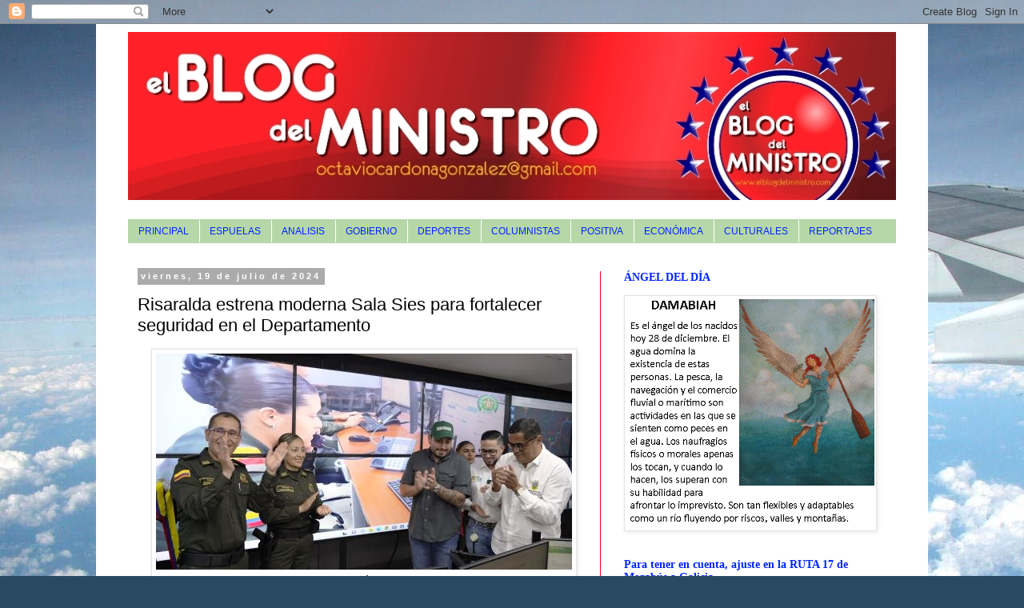

--- FILE ---
content_type: text/html; charset=UTF-8
request_url: https://www.elblogdelministro.com/2024/07/risaralda-estrena-moderna-sala-sies.html
body_size: 23948
content:
<!DOCTYPE html>
<html class='v2' dir='ltr' xmlns='http://www.w3.org/1999/xhtml' xmlns:b='http://www.google.com/2005/gml/b' xmlns:data='http://www.google.com/2005/gml/data' xmlns:expr='http://www.google.com/2005/gml/expr'>
<head>
<link href='https://www.blogger.com/static/v1/widgets/4128112664-css_bundle_v2.css' rel='stylesheet' type='text/css'/>
<script src="//ajax.googleapis.com/ajax/libs/jquery/1.4.1/jquery.min.js" type="text/javascript"><!--mce:0--></script>
<script>

$(document).ready(function() {
//Activate First Link
$(".contentnav a:first").addClass("active");
//width of a single content area
var contentwidth = $(".contentholder").width();
//Total number of content
var totalcontent = $(".contenta").size();
//Total width of all content area
var allcontentwidth = contentwidth * totalcontent;
//contentslider to new size which we got in above step
$(".contentslider").css({'width' : allcontentwidth});
//Now right a new function for slide and slide navigation
rotate = function(){
//Number of times we need to slide
var slideid = $active.attr("rel") - 1;
//Set the distance which single content needs to slide
var slidedistance = slideid * contentwidth;
//Remove active class
$(".contentnav a").removeClass('active');
//Add Active Class
$active.addClass('active');
//Slider Animation
$(".contentslider").animate({
        left: -slidedistance
    }, 500 );
};
 
//Set Time for Rotation of slide
rotation = function(){
play = setInterval(function(){
//Next slide nav
$active = $('.contentnav a.active').next();
if ( $active.length === 0) {
//Move to first slide nav
$active = $('.contentnav a:first');
}
rotate();
//Timer speed 5 sec
}, 5000);
};
//Run rotation fuction
rotation();
$(".contentnav a").click(function() {
$active = $(this);
clearInterval(play);
rotate();
rotation();
return false;
});
});

</script>
<meta content='width=1100' name='viewport'/>
<meta content='text/html; charset=UTF-8' http-equiv='Content-Type'/>
<meta content='blogger' name='generator'/>
<link href='https://www.elblogdelministro.com/favicon.ico' rel='icon' type='image/x-icon'/>
<link href='https://www.elblogdelministro.com/2024/07/risaralda-estrena-moderna-sala-sies.html' rel='canonical'/>
<link rel="alternate" type="application/atom+xml" title="EL BLOG DEL MINISTRO - Atom" href="https://www.elblogdelministro.com/feeds/posts/default" />
<link rel="alternate" type="application/rss+xml" title="EL BLOG DEL MINISTRO - RSS" href="https://www.elblogdelministro.com/feeds/posts/default?alt=rss" />
<link rel="service.post" type="application/atom+xml" title="EL BLOG DEL MINISTRO - Atom" href="https://www.blogger.com/feeds/7927202718368144579/posts/default" />

<link rel="alternate" type="application/atom+xml" title="EL BLOG DEL MINISTRO - Atom" href="https://www.elblogdelministro.com/feeds/8413650079640660513/comments/default" />
<!--Can't find substitution for tag [blog.ieCssRetrofitLinks]-->
<link href='https://blogger.googleusercontent.com/img/b/R29vZ2xl/AVvXsEhQaT8UW4GcUNYU9KrpjTc88m6UGhGe86dkWmOBRr3DP_CVnGmDNjgT59BQ-xpfZ4usC1hBy-zzAJXq9xnw0n750XzTX-jLcWZTcv1ahjb1VJD4aaT79NnZ1Yh0entt2gOOXhkpFrH4m2O1azL892W449DyFqH1tMLEhmR9WS4YoTtcHzYtOISV2cOu_Fg/s16000/Sies%20(2).jpeg' rel='image_src'/>
<meta content='https://www.elblogdelministro.com/2024/07/risaralda-estrena-moderna-sala-sies.html' property='og:url'/>
<meta content='Risaralda estrena moderna Sala Sies para fortalecer seguridad en el Departamento' property='og:title'/>
<meta content='Foto: Gobernación de Risaralda Esta moderna instalación está equipada con tecnología de punta: nuevos equipos, ampliación de componentes de ...' property='og:description'/>
<meta content='https://blogger.googleusercontent.com/img/b/R29vZ2xl/AVvXsEhQaT8UW4GcUNYU9KrpjTc88m6UGhGe86dkWmOBRr3DP_CVnGmDNjgT59BQ-xpfZ4usC1hBy-zzAJXq9xnw0n750XzTX-jLcWZTcv1ahjb1VJD4aaT79NnZ1Yh0entt2gOOXhkpFrH4m2O1azL892W449DyFqH1tMLEhmR9WS4YoTtcHzYtOISV2cOu_Fg/w1200-h630-p-k-no-nu/Sies%20(2).jpeg' property='og:image'/>
<title>EL BLOG DEL MINISTRO: Risaralda estrena moderna Sala Sies para fortalecer seguridad en el Departamento</title>
<style id='page-skin-1' type='text/css'><!--
/*
-----------------------------------------------
Blogger Template Style
Name:     Simple
Designer: Josh Peterson
URL:      www.noaesthetic.com
----------------------------------------------- */
/* Variable definitions
====================
<Variable name="keycolor" description="Main Color" type="color" default="#66bbdd"/>
<Group description="Page Text" selector="body">
<Variable name="body.font" description="Font" type="font"
default="normal normal 12px Arial, Tahoma, Helvetica, FreeSans, sans-serif"/>
<Variable name="body.text.color" description="Text Color" type="color" default="#222222"/>
</Group>
<Group description="Backgrounds" selector=".body-fauxcolumns-outer">
<Variable name="body.background.color" description="Outer Background" type="color" default="#66bbdd"/>
<Variable name="content.background.color" description="Main Background" type="color" default="#ffffff"/>
<Variable name="header.background.color" description="Header Background" type="color" default="transparent"/>
</Group>
<Group description="Links" selector=".main-outer">
<Variable name="link.color" description="Link Color" type="color" default="#2288bb"/>
<Variable name="link.visited.color" description="Visited Color" type="color" default="#888888"/>
<Variable name="link.hover.color" description="Hover Color" type="color" default="#33aaff"/>
</Group>
<Group description="Blog Title" selector=".header h1">
<Variable name="header.font" description="Font" type="font"
default="normal normal 60px Arial, Tahoma, Helvetica, FreeSans, sans-serif"/>
<Variable name="header.text.color" description="Title Color" type="color" default="#3399bb" />
</Group>
<Group description="Blog Description" selector=".header .description">
<Variable name="description.text.color" description="Description Color" type="color"
default="#777777" />
</Group>
<Group description="Tabs Text" selector=".tabs-inner .widget li a">
<Variable name="tabs.font" description="Font" type="font"
default="normal normal 14px Arial, Tahoma, Helvetica, FreeSans, sans-serif"/>
<Variable name="tabs.text.color" description="Text Color" type="color" default="#999999"/>
<Variable name="tabs.selected.text.color" description="Selected Color" type="color" default="#000000"/>
</Group>
<Group description="Tabs Background" selector=".tabs-outer .PageList">
<Variable name="tabs.background.color" description="Background Color" type="color" default="#f5f5f5"/>
<Variable name="tabs.selected.background.color" description="Selected Color" type="color" default="#eeeeee"/>
</Group>
<Group description="Post Title" selector="h3.post-title, .comments h4">
<Variable name="post.title.font" description="Font" type="font"
default="normal normal 22px Arial, Tahoma, Helvetica, FreeSans, sans-serif"/>
</Group>
<Group description="Date Header" selector=".date-header">
<Variable name="date.header.color" description="Text Color" type="color"
default="#000000"/>
<Variable name="date.header.background.color" description="Background Color" type="color"
default="transparent"/>
<Variable name="date.header.font" description="Text Font" type="font"
default="normal bold 11px Arial, Tahoma, Helvetica, FreeSans, sans-serif"/>
<Variable name="date.header.padding" description="Date Header Padding" type="string" default="inherit"/>
<Variable name="date.header.letterspacing" description="Date Header Letter Spacing" type="string" default="inherit"/>
<Variable name="date.header.margin" description="Date Header Margin" type="string" default="inherit"/>
</Group>
<Group description="Post Footer" selector=".post-footer">
<Variable name="post.footer.text.color" description="Text Color" type="color" default="#666666"/>
<Variable name="post.footer.background.color" description="Background Color" type="color"
default="#f9f9f9"/>
<Variable name="post.footer.border.color" description="Shadow Color" type="color" default="#eeeeee"/>
</Group>
<Group description="Gadgets" selector="h2">
<Variable name="widget.title.font" description="Title Font" type="font"
default="normal bold 11px Arial, Tahoma, Helvetica, FreeSans, sans-serif"/>
<Variable name="widget.title.text.color" description="Title Color" type="color" default="#000000"/>
<Variable name="widget.alternate.text.color" description="Alternate Color" type="color" default="#999999"/>
</Group>
<Group description="Images" selector=".main-inner">
<Variable name="image.background.color" description="Background Color" type="color" default="#ffffff"/>
<Variable name="image.border.color" description="Border Color" type="color" default="#eeeeee"/>
<Variable name="image.text.color" description="Caption Text Color" type="color" default="#000000"/>
</Group>
<Group description="Accents" selector=".content-inner">
<Variable name="body.rule.color" description="Separator Line Color" type="color" default="#eeeeee"/>
<Variable name="tabs.border.color" description="Tabs Border Color" type="color" default="#fe0024"/>
</Group>
<Variable name="body.background" description="Body Background" type="background"
color="#ffffff" default="$(color) none repeat scroll top left"/>
<Variable name="body.background.override" description="Body Background Override" type="string" default=""/>
<Variable name="body.background.gradient.cap" description="Body Gradient Cap" type="url"
default="url(//www.blogblog.com/1kt/simple/gradients_light.png)"/>
<Variable name="body.background.gradient.tile" description="Body Gradient Tile" type="url"
default="url(//www.blogblog.com/1kt/simple/body_gradient_tile_light.png)"/>
<Variable name="content.background.color.selector" description="Content Background Color Selector" type="string" default=".content-inner"/>
<Variable name="content.padding" description="Content Padding" type="length" default="10px" min="0" max="100px"/>
<Variable name="content.padding.horizontal" description="Content Horizontal Padding" type="length" default="10px" min="0" max="100px"/>
<Variable name="content.shadow.spread" description="Content Shadow Spread" type="length" default="40px" min="0" max="100px"/>
<Variable name="content.shadow.spread.webkit" description="Content Shadow Spread (WebKit)" type="length" default="5px" min="0" max="100px"/>
<Variable name="content.shadow.spread.ie" description="Content Shadow Spread (IE)" type="length" default="10px" min="0" max="100px"/>
<Variable name="main.border.width" description="Main Border Width" type="length" default="0" min="0" max="10px"/>
<Variable name="header.background.gradient" description="Header Gradient" type="url" default="none"/>
<Variable name="header.shadow.offset.left" description="Header Shadow Offset Left" type="length" default="-1px" min="-50px" max="50px"/>
<Variable name="header.shadow.offset.top" description="Header Shadow Offset Top" type="length" default="-1px" min="-50px" max="50px"/>
<Variable name="header.shadow.spread" description="Header Shadow Spread" type="length" default="1px" min="0" max="100px"/>
<Variable name="header.padding" description="Header Padding" type="length" default="30px" min="0" max="100px"/>
<Variable name="header.border.size" description="Header Border Size" type="length" default="1px" min="0" max="10px"/>
<Variable name="header.bottom.border.size" description="Header Bottom Border Size" type="length" default="1px" min="0" max="10px"/>
<Variable name="header.border.horizontalsize" description="Header Horizontal Border Size" type="length" default="0" min="0" max="10px"/>
<Variable name="description.text.size" description="Description Text Size" type="string" default="140%"/>
<Variable name="tabs.margin.top" description="Tabs Margin Top" type="length" default="0" min="0" max="100px"/>
<Variable name="tabs.margin.side" description="Tabs Side Margin" type="length" default="30px" min="0" max="100px"/>
<Variable name="tabs.background.gradient" description="Tabs Background Gradient" type="url"
default="url(//www.blogblog.com/1kt/simple/gradients_light.png)"/>
<Variable name="tabs.border.width" description="Tabs Border Width" type="length" default="1px" min="0" max="10px"/>
<Variable name="tabs.bevel.border.width" description="Tabs Bevel Border Width" type="length" default="1px" min="0" max="10px"/>
<Variable name="post.margin.bottom" description="Post Bottom Margin" type="length" default="25px" min="0" max="100px"/>
<Variable name="image.border.small.size" description="Image Border Small Size" type="length" default="2px" min="0" max="10px"/>
<Variable name="image.border.large.size" description="Image Border Large Size" type="length" default="5px" min="0" max="10px"/>
<Variable name="page.width.selector" description="Page Width Selector" type="string" default=".region-inner"/>
<Variable name="page.width" description="Page Width" type="string" default="auto"/>
<Variable name="main.section.margin" description="Main Section Margin" type="length" default="15px" min="0" max="100px"/>
<Variable name="main.padding" description="Main Padding" type="length" default="15px" min="0" max="100px"/>
<Variable name="main.padding.top" description="Main Padding Top" type="length" default="30px" min="0" max="100px"/>
<Variable name="main.padding.bottom" description="Main Padding Bottom" type="length" default="30px" min="0" max="100px"/>
<Variable name="paging.background"
color="#ffffff"
description="Background of blog paging area" type="background"
default="transparent none no-repeat scroll top center"/>
<Variable name="footer.bevel" description="Bevel border length of footer" type="length" default="0" min="0" max="10px"/>
<Variable name="mobile.background.overlay" description="Mobile Background Overlay" type="string"
default="transparent none repeat scroll top left"/>
<Variable name="mobile.background.size" description="Mobile Background Size" type="string" default="auto"/>
<Variable name="mobile.button.color" description="Mobile Button Color" type="color" default="#ffffff" />
<Variable name="startSide" description="Side where text starts in blog language" type="automatic" default="left"/>
<Variable name="endSide" description="Side where text ends in blog language" type="automatic" default="right"/>
*/
/* Content
----------------------------------------------- */
#wrappera {
width:560px;
margin-left:auto;
margin-right:auto;
margin-top: 19px;
overflow:visible;
}
#slider {
background-color: #f7f7f7;
position:relative;
padding:20px;
overflow:hidden;
}
.contenta {
width:520px;
float: left;
position: relative;
}
.inslider a {
text-decoration:none;
}
.contentholder {
height:250px;
width: 520px;
overflow: hidden;
position: relative;
}
.contentslider {
position: absolute;
top: 0; left: 0;
}
.imgslider img {
float: left;
}
.contentnav {
position: absolute;
bottom: 30px; left:200px;
height:30px;
z-index: 100;
text-align: center;
line-height: 30px;
}
.contenta h2 a {
text-decoration: none;
color: #aa2222;
}
.contentnav a{
padding-top: 5px;
padding-bottom: 5px;
padding-right: 10px;
padding-left: 10px;
text-decoration: none;
color: #aa2222;
}
.contentnav a.active {
font-weight: bold;
color:#FFF;
background: #aa2222;
-moz-border-radius: 25px;
-webkit-border-radius: 25px;
border-radius: 25px;
}
body {
font: normal normal 12px Georgia, Utopia, 'Palatino Linotype', Palatino, serif;
color: #000000;
background: #294962 url(//themes.googleusercontent.com/image?id=0BwVBOzw_-hbMZDgyZmJiZTMtNWUxNC00NjA1LWJhZWMtODc3ZWQwMzZiYjcz) repeat-x fixed top center /* Credit: Sookhee Lee */;
padding: 0 0 0 0;
}
html body .region-inner {
min-width: 0;
max-width: 100%;
width: auto;
}
h2 {
font-size: 22px;
}
a:link {
text-decoration:none;
color: #000000;
}
a:visited {
text-decoration:none;
color: #636363;
}
a:hover {
text-decoration:underline;
color: #fed900;
}
.body-fauxcolumn-outer .fauxcolumn-inner {
background: transparent none repeat scroll top left;
_background-image: none;
}
.body-fauxcolumn-outer .cap-top {
position: absolute;
z-index: 1;
height: 400px;
width: 100%;
background: #294962 url(//themes.googleusercontent.com/image?id=0BwVBOzw_-hbMZDgyZmJiZTMtNWUxNC00NjA1LWJhZWMtODc3ZWQwMzZiYjcz) repeat-x fixed top center /* Credit: Sookhee Lee */;
}
.body-fauxcolumn-outer .cap-top .cap-left {
width: 100%;
background: transparent none repeat-x scroll top left;
_background-image: none;
}
.content-outer {
-moz-box-shadow: 0 0 0 rgba(0, 0, 0, .15);
-webkit-box-shadow: 0 0 0 rgba(0, 0, 0, .15);
-goog-ms-box-shadow: 0 0 0 #333333;
box-shadow: 0 0 0 rgba(0, 0, 0, .15);
margin-bottom: 1px;
}
.content-inner {
padding: 10px 40px;
}
.content-inner {
background-color: #ffffff;
}
/* Header
----------------------------------------------- */
.header-outer {
background: transparent none repeat-x scroll 0 -400px;
_background-image: none;
}
.Header h1 {
font: normal normal 40px 'Trebuchet MS',Trebuchet,Verdana,sans-serif;
color: #000000;
text-shadow: 0 0 0 rgba(0, 0, 0, .2);
}
.Header h1 a {
color: #000000;
}
.Header .description {
font-size: 18px;
color: #000000;
}
.header-inner .Header .titlewrapper {
padding: 22px 0;
}
.header-inner .Header .descriptionwrapper {
padding: 0 0;
}
/* Tabs
----------------------------------------------- */
.tabs-inner .section:first-child {
border-top: 0 solid #b6d7a8;
}
.tabs-inner .section:first-child ul {
margin-top: -1px;
border-top: 1px solid #b6d7a8;
border-left: 1px solid #b6d7a8;
border-right: 1px solid #b6d7a8;
}
.tabs-inner .widget ul {
background: #b6d7a8 none repeat-x scroll 0 -800px;
_background-image: none;
border-bottom: 1px solid #b6d7a8;
margin-top: 0;
margin-left: -30px;
margin-right: -30px;
}
.tabs-inner .widget li a {
display: inline-block;
padding: .6em 1em;
font: normal normal 12px 'Trebuchet MS', Trebuchet, Verdana, sans-serif;
color: #0025fe;
border-left: 1px solid #ffffff;
border-right: 1px solid #b6d7a8;
}
.tabs-inner .widget li:first-child a {
border-left: none;
}
.tabs-inner .widget li.selected a, .tabs-inner .widget li a:hover {
color: #000000;
background-color: #e4e4e4;
text-decoration: none;
}
/* Columns
----------------------------------------------- */
.main-outer {
border-top: 0 solid #fe0024;
}
.fauxcolumn-left-outer .fauxcolumn-inner {
border-right: 1px solid #fe0024;
}
.fauxcolumn-right-outer .fauxcolumn-inner {
border-left: 1px solid #fe0024;
}
/* Headings
----------------------------------------------- */
div.widget > h2,
div.widget h2.title {
margin: 0 0 1em 0;
font: normal bold 14px Georgia, Utopia, 'Palatino Linotype', Palatino, serif;
color: #0025ff;
}
/* Widgets
----------------------------------------------- */
.widget .zippy {
color: #fe0024;
text-shadow: 2px 2px 1px rgba(0, 0, 0, .1);
}
.widget .popular-posts ul {
list-style: none;
}
/* Posts
----------------------------------------------- */
h2.date-header {
font: normal bold 11px Arial, Tahoma, Helvetica, FreeSans, sans-serif;
}
.date-header span {
background-color: #ababab;
color: #ffffff;
padding: 0.4em;
letter-spacing: 3px;
margin: inherit;
}
.main-inner {
padding-top: 35px;
padding-bottom: 65px;
}
.main-inner .column-center-inner {
padding: 0 0;
}
.main-inner .column-center-inner .section {
margin: 0 1em;
}
.post {
margin: 0 0 45px 0;
}
h3.post-title, .comments h4 {
font: normal normal 22px 'Trebuchet MS',Trebuchet,Verdana,sans-serif;
margin: .75em 0 0;
}
.post-body {
font-size: 110%;
line-height: 1.4;
position: relative;
}
.post-body img, .post-body .tr-caption-container, .Profile img, .Image img,
.BlogList .item-thumbnail img {
padding: 2px;
background: #ffffff;
border: 1px solid #e4e4e4;
-moz-box-shadow: 1px 1px 5px rgba(0, 0, 0, .1);
-webkit-box-shadow: 1px 1px 5px rgba(0, 0, 0, .1);
box-shadow: 1px 1px 5px rgba(0, 0, 0, .1);
}
.post-body img, .post-body .tr-caption-container {
padding: 5px;
}
.post-body .tr-caption-container {
color: #000000;
}
.post-body .tr-caption-container img {
padding: 0;
background: transparent;
border: none;
-moz-box-shadow: 0 0 0 rgba(0, 0, 0, .1);
-webkit-box-shadow: 0 0 0 rgba(0, 0, 0, .1);
box-shadow: 0 0 0 rgba(0, 0, 0, .1);
}
.post-header {
margin: 0 0 1.5em;
line-height: 1.6;
font-size: 90%;
}
.post-footer {
margin: 20px -2px 0;
padding: 5px 10px;
color: #000000;
background-color: #e4e4e4;
border-bottom: 1px solid #e4e4e4;
line-height: 1.6;
font-size: 90%;
}
#comments .comment-author {
padding-top: 1.5em;
border-top: 1px solid #fe0024;
background-position: 0 1.5em;
}
#comments .comment-author:first-child {
padding-top: 0;
border-top: none;
}
.avatar-image-container {
margin: .2em 0 0;
}
#comments .avatar-image-container img {
border: 1px solid #e4e4e4;
}
/* Comments
----------------------------------------------- */
.comments .comments-content .icon.blog-author {
background-repeat: no-repeat;
background-image: url([data-uri]);
}
.comments .comments-content .loadmore a {
border-top: 1px solid #fe0024;
border-bottom: 1px solid #fe0024;
}
.comments .comment-thread.inline-thread {
background-color: #e4e4e4;
}
.comments .continue {
border-top: 2px solid #fe0024;
}
/* Accents
---------------------------------------------- */
.section-columns td.columns-cell {
border-left: 1px solid #fe0024;
}
.blog-pager {
background: transparent url(//www.blogblog.com/1kt/simple/paging_dot.png) repeat-x scroll top center;
}
.blog-pager-older-link, .home-link,
.blog-pager-newer-link {
background-color: #ffffff;
padding: 5px;
}
.footer-outer {
border-top: 1px dashed #bbbbbb;
}
/* Mobile
----------------------------------------------- */
body.mobile  {
background-size: auto;
}
.mobile .body-fauxcolumn-outer {
background: transparent none repeat scroll top left;
}
.mobile .body-fauxcolumn-outer .cap-top {
background-size: 100% auto;
}
.mobile .content-outer {
-webkit-box-shadow: 0 0 3px rgba(0, 0, 0, .15);
box-shadow: 0 0 3px rgba(0, 0, 0, .15);
}
body.mobile .AdSense {
margin: 0 -0;
}
.mobile .tabs-inner .widget ul {
margin-left: 0;
margin-right: 0;
}
.mobile .post {
margin: 0;
}
.mobile .main-inner .column-center-inner .section {
margin: 0;
}
.mobile .date-header span {
padding: 0.1em 10px;
margin: 0 -10px;
}
.mobile h3.post-title {
margin: 0;
}
.mobile .blog-pager {
background: transparent none no-repeat scroll top center;
}
.mobile .footer-outer {
border-top: none;
}
.mobile .main-inner, .mobile .footer-inner {
background-color: #ffffff;
}
.mobile-index-contents {
color: #000000;
}
.mobile-link-button {
background-color: #000000;
}
.mobile-link-button a:link, .mobile-link-button a:visited {
color: #ffffff;
}
.mobile .tabs-inner .section:first-child {
border-top: none;
}
.mobile .tabs-inner .PageList .widget-content {
background-color: #e4e4e4;
color: #000000;
border-top: 1px solid #b6d7a8;
border-bottom: 1px solid #b6d7a8;
}
.mobile .tabs-inner .PageList .widget-content .pagelist-arrow {
border-left: 1px solid #b6d7a8;
}

--></style>
<style id='template-skin-1' type='text/css'><!--
body {
min-width: 1040px;
}
.content-outer, .content-fauxcolumn-outer, .region-inner {
min-width: 1040px;
max-width: 1040px;
_width: 1040px;
}
.main-inner .columns {
padding-left: 0px;
padding-right: 370px;
}
.main-inner .fauxcolumn-center-outer {
left: 0px;
right: 370px;
/* IE6 does not respect left and right together */
_width: expression(this.parentNode.offsetWidth -
parseInt("0px") -
parseInt("370px") + 'px');
}
.main-inner .fauxcolumn-left-outer {
width: 0px;
}
.main-inner .fauxcolumn-right-outer {
width: 370px;
}
.main-inner .column-left-outer {
width: 0px;
right: 100%;
margin-left: -0px;
}
.main-inner .column-right-outer {
width: 370px;
margin-right: -370px;
}
#layout {
min-width: 0;
}
#layout .content-outer {
min-width: 0;
width: 800px;
}
#layout .region-inner {
min-width: 0;
width: auto;
}
--></style>
<link href='https://www.blogger.com/dyn-css/authorization.css?targetBlogID=7927202718368144579&amp;zx=ee84d6ff-9813-4b8a-9bb1-74bc3f2e4cc2' media='none' onload='if(media!=&#39;all&#39;)media=&#39;all&#39;' rel='stylesheet'/><noscript><link href='https://www.blogger.com/dyn-css/authorization.css?targetBlogID=7927202718368144579&amp;zx=ee84d6ff-9813-4b8a-9bb1-74bc3f2e4cc2' rel='stylesheet'/></noscript>
<meta name='google-adsense-platform-account' content='ca-host-pub-1556223355139109'/>
<meta name='google-adsense-platform-domain' content='blogspot.com'/>

<!-- data-ad-client=ca-pub-5799414437702631 -->

</head>
<body class='loading'>
<div class='navbar section' id='navbar' name='Barra de navegación'><div class='widget Navbar' data-version='1' id='Navbar1'><script type="text/javascript">
    function setAttributeOnload(object, attribute, val) {
      if(window.addEventListener) {
        window.addEventListener('load',
          function(){ object[attribute] = val; }, false);
      } else {
        window.attachEvent('onload', function(){ object[attribute] = val; });
      }
    }
  </script>
<div id="navbar-iframe-container"></div>
<script type="text/javascript" src="https://apis.google.com/js/platform.js"></script>
<script type="text/javascript">
      gapi.load("gapi.iframes:gapi.iframes.style.bubble", function() {
        if (gapi.iframes && gapi.iframes.getContext) {
          gapi.iframes.getContext().openChild({
              url: 'https://www.blogger.com/navbar/7927202718368144579?po\x3d8413650079640660513\x26origin\x3dhttps://www.elblogdelministro.com',
              where: document.getElementById("navbar-iframe-container"),
              id: "navbar-iframe"
          });
        }
      });
    </script><script type="text/javascript">
(function() {
var script = document.createElement('script');
script.type = 'text/javascript';
script.src = '//pagead2.googlesyndication.com/pagead/js/google_top_exp.js';
var head = document.getElementsByTagName('head')[0];
if (head) {
head.appendChild(script);
}})();
</script>
</div></div>
<div class='body-fauxcolumns'>
<div class='fauxcolumn-outer body-fauxcolumn-outer'>
<div class='cap-top'>
<div class='cap-left'></div>
<div class='cap-right'></div>
</div>
<div class='fauxborder-left'>
<div class='fauxborder-right'></div>
<div class='fauxcolumn-inner'>
</div>
</div>
<div class='cap-bottom'>
<div class='cap-left'></div>
<div class='cap-right'></div>
</div>
</div>
</div>
<div class='content'>
<div class='content-fauxcolumns'>
<div class='fauxcolumn-outer content-fauxcolumn-outer'>
<div class='cap-top'>
<div class='cap-left'></div>
<div class='cap-right'></div>
</div>
<div class='fauxborder-left'>
<div class='fauxborder-right'></div>
<div class='fauxcolumn-inner'>
</div>
</div>
<div class='cap-bottom'>
<div class='cap-left'></div>
<div class='cap-right'></div>
</div>
</div>
</div>
<div class='content-outer'>
<div class='content-cap-top cap-top'>
<div class='cap-left'></div>
<div class='cap-right'></div>
</div>
<div class='fauxborder-left content-fauxborder-left'>
<div class='fauxborder-right content-fauxborder-right'></div>
<div class='content-inner'>
<header>
<div class='header-outer'>
<div class='header-cap-top cap-top'>
<div class='cap-left'></div>
<div class='cap-right'></div>
</div>
<div class='fauxborder-left header-fauxborder-left'>
<div class='fauxborder-right header-fauxborder-right'></div>
<div class='region-inner header-inner'>
<div class='header section' id='header'><div class='widget Header' data-version='1' id='Header1'>
<div id='header-inner'>
<a href='https://www.elblogdelministro.com/' style='display: block'>
<img alt='EL BLOG DEL MINISTRO' height='210px; ' id='Header1_headerimg' src='https://blogger.googleusercontent.com/img/b/R29vZ2xl/AVvXsEjNeHTsJZVAyDaEbe7CCtDrwtBxJ19gDcWnzLmxPRxQvBCcH-2NA2m43oukwxQAagFpJQm4fx8XZp_FfZMXQ2hSo1POSGT70h13nyN6IgFw7ZyzbNVA3jUqCuhi9c-sgnX8hdN-11L-_Z4/s960/Blog+del+Ministro+FINAL.jpg' style='display: block' width='960px; '/>
</a>
<div class='descriptionwrapper'>
<p class='description'><span>
</span></p>
</div>
</div>
</div></div>
</div>
</div>
<div class='header-cap-bottom cap-bottom'>
<div class='cap-left'></div>
<div class='cap-right'></div>
</div>
</div>
</header>
<div class='tabs-outer'>
<div class='tabs-cap-top cap-top'>
<div class='cap-left'></div>
<div class='cap-right'></div>
</div>
<div class='fauxborder-left tabs-fauxborder-left'>
<div class='fauxborder-right tabs-fauxborder-right'></div>
<div class='region-inner tabs-inner'>
<div class='tabs section' id='crosscol' name='Multicolumnas'><div class='widget PageList' data-version='1' id='PageList1'>
<h2>Páginas</h2>
<div class='widget-content'>
<ul>
<li>
<a href='https://www.elblogdelministro.com/'>PRINCIPAL</a>
</li>
<li>
<a href='https://www.elblogdelministro.com/p/espuelas.html'>ESPUELAS</a>
</li>
<li>
<a href='https://www.elblogdelministro.com/p/analisis.html'>ANALISIS</a>
</li>
<li>
<a href='https://www.elblogdelministro.com/p/gobierno.html'>GOBIERNO</a>
</li>
<li>
<a href='https://www.elblogdelministro.com/p/deportes.html'>DEPORTES</a>
</li>
<li>
<a href='https://www.elblogdelministro.com/p/columnistas.html'>COLUMNISTAS</a>
</li>
<li>
<a href='https://www.elblogdelministro.com/p/p.html'>POSITIVA</a>
</li>
<li>
<a href='https://www.elblogdelministro.com/p/economica.html'>ECONÓMICA</a>
</li>
<li>
<a href='https://www.elblogdelministro.com/p/cultura-y-entretenimiento.html'>CULTURALES</a>
</li>
<li>
<a href='https://www.elblogdelministro.com/p/reportajes.html'>REPORTAJES</a>
</li>
</ul>
<div class='clear'></div>
</div>
</div></div>
<div class='tabs no-items section' id='crosscol-overflow' name='Cross-Column 2'></div>
</div>
</div>
<div class='tabs-cap-bottom cap-bottom'>
<div class='cap-left'></div>
<div class='cap-right'></div>
</div>
</div>
<div class='main-outer'>
<div class='main-cap-top cap-top'>
<div class='cap-left'></div>
<div class='cap-right'></div>
</div>
<div class='fauxborder-left main-fauxborder-left'>
<div class='fauxborder-right main-fauxborder-right'></div>
<div class='region-inner main-inner'>
<div class='columns fauxcolumns'>
<div class='fauxcolumn-outer fauxcolumn-center-outer'>
<div class='cap-top'>
<div class='cap-left'></div>
<div class='cap-right'></div>
</div>
<div class='fauxborder-left'>
<div class='fauxborder-right'></div>
<div class='fauxcolumn-inner'>
</div>
</div>
<div class='cap-bottom'>
<div class='cap-left'></div>
<div class='cap-right'></div>
</div>
</div>
<div class='fauxcolumn-outer fauxcolumn-left-outer'>
<div class='cap-top'>
<div class='cap-left'></div>
<div class='cap-right'></div>
</div>
<div class='fauxborder-left'>
<div class='fauxborder-right'></div>
<div class='fauxcolumn-inner'>
</div>
</div>
<div class='cap-bottom'>
<div class='cap-left'></div>
<div class='cap-right'></div>
</div>
</div>
<div class='fauxcolumn-outer fauxcolumn-right-outer'>
<div class='cap-top'>
<div class='cap-left'></div>
<div class='cap-right'></div>
</div>
<div class='fauxborder-left'>
<div class='fauxborder-right'></div>
<div class='fauxcolumn-inner'>
</div>
</div>
<div class='cap-bottom'>
<div class='cap-left'></div>
<div class='cap-right'></div>
</div>
</div>
<!-- corrects IE6 width calculation -->
<div class='columns-inner'>
<div class='column-center-outer'>
<div class='column-center-inner'>
<div class='main section' id='main' name='Principal'><div class='widget Blog' data-version='1' id='Blog1'>
<div class='blog-posts hfeed'>

          <div class="date-outer">
        
<h2 class='date-header'><span>viernes, 19 de julio de 2024</span></h2>

          <div class="date-posts">
        
<div class='post-outer'>
<div class='post hentry' itemprop='blogPost' itemscope='itemscope' itemtype='http://schema.org/BlogPosting'>
<meta content='https://blogger.googleusercontent.com/img/b/R29vZ2xl/AVvXsEhQaT8UW4GcUNYU9KrpjTc88m6UGhGe86dkWmOBRr3DP_CVnGmDNjgT59BQ-xpfZ4usC1hBy-zzAJXq9xnw0n750XzTX-jLcWZTcv1ahjb1VJD4aaT79NnZ1Yh0entt2gOOXhkpFrH4m2O1azL892W449DyFqH1tMLEhmR9WS4YoTtcHzYtOISV2cOu_Fg/s16000/Sies%20(2).jpeg' itemprop='image_url'/>
<meta content='7927202718368144579' itemprop='blogId'/>
<meta content='8413650079640660513' itemprop='postId'/>
<a name='8413650079640660513'></a>
<h3 class='post-title entry-title' itemprop='name'>
Risaralda estrena moderna Sala Sies para fortalecer seguridad en el Departamento
</h3>
<div class='post-header'>
<div class='post-header-line-1'></div>
</div>
<div class='post-body entry-content' id='post-body-8413650079640660513' itemprop='description articleBody'>
<table align="center" cellpadding="0" cellspacing="0" class="tr-caption-container" style="margin-left: auto; margin-right: auto;"><tbody><tr><td style="text-align: center;"><a href="https://blogger.googleusercontent.com/img/b/R29vZ2xl/AVvXsEhQaT8UW4GcUNYU9KrpjTc88m6UGhGe86dkWmOBRr3DP_CVnGmDNjgT59BQ-xpfZ4usC1hBy-zzAJXq9xnw0n750XzTX-jLcWZTcv1ahjb1VJD4aaT79NnZ1Yh0entt2gOOXhkpFrH4m2O1azL892W449DyFqH1tMLEhmR9WS4YoTtcHzYtOISV2cOu_Fg/s520/Sies%20(2).jpeg" imageanchor="1" style="margin-left: auto; margin-right: auto;"><img border="0" data-original-height="270" data-original-width="520" src="https://blogger.googleusercontent.com/img/b/R29vZ2xl/AVvXsEhQaT8UW4GcUNYU9KrpjTc88m6UGhGe86dkWmOBRr3DP_CVnGmDNjgT59BQ-xpfZ4usC1hBy-zzAJXq9xnw0n750XzTX-jLcWZTcv1ahjb1VJD4aaT79NnZ1Yh0entt2gOOXhkpFrH4m2O1azL892W449DyFqH1tMLEhmR9WS4YoTtcHzYtOISV2cOu_Fg/s16000/Sies%20(2).jpeg" /></a></td></tr><tr><td class="tr-caption" style="text-align: center;"><span style="font-size: x-small;"><b>Foto: Gobernación de Risaralda</b></span></td></tr></tbody></table><div style="text-align: center;"><br /></div><div style="text-align: center;"><i><b>Esta moderna instalación está equipada con tecnología de punta: nuevos equipos, ampliación de componentes de video vigilancia, renovadas instalaciones y mobiliario ergonómico para uso continuo las 24 horas del día.<span><a name="more"></a></span></b></i></div><div><br /></div><div style="text-align: justify;"><span style="font-size: medium;">El gobernador de Risaralda, Juan Diego Patiño Ochoa, acompañado de autoridades y alcaldes municipales, hizo entrega oficial de la nueva Sala de Sistema Integrado de Emergencia y Seguridad (Sies).</span></div><div style="text-align: justify;"><span style="font-size: medium;"><br /></span></div><div style="text-align: justify;"><span style="font-size: medium;">Esta instalación integra la línea de emergencia 123 y las redes de apoyo de la Policía Nacional, fortaleciendo la seguridad en municipios como Santa Rosa y Belén de Umbría, que forman parte del proyecto.</span></div><div style="text-align: justify;"><span style="font-size: medium;"><br /></span></div><div style="text-align: justify;"><span style="font-size: medium;">La Sala Sies, ubicada en el Comando de Policía del Departamento de Risaralda, representa un avance significativo en la coordinación y efectividad de las operaciones de seguridad.&nbsp;</span></div><div style="text-align: justify;"><span style="font-size: medium;"><br /><table align="center" cellpadding="0" cellspacing="0" class="tr-caption-container" style="margin-left: auto; margin-right: auto;"><tbody><tr><td style="text-align: center;"><a href="https://blogger.googleusercontent.com/img/b/R29vZ2xl/AVvXsEiQY6nelQ11DWgGCQfXryKpXghTFnH_eWyDvKq9KTFra0gpdpGJNhzcl2V2y8gzmzZ7KPBvOEGmxzkHQrDMr1SZOjZrR6PKYMRjdKns7rqHsGqPTOt5MzLERrLbxOXJs0Mgqv7HBbVLf1qIB-Wa3z5Qwlp5x3u5DnZJHrGqWSzhmN1nU0RPqJ1GvRE-xHs/s520/Sies%20(1).jpeg" imageanchor="1" style="margin-left: auto; margin-right: auto;"><img border="0" data-original-height="293" data-original-width="520" src="https://blogger.googleusercontent.com/img/b/R29vZ2xl/AVvXsEiQY6nelQ11DWgGCQfXryKpXghTFnH_eWyDvKq9KTFra0gpdpGJNhzcl2V2y8gzmzZ7KPBvOEGmxzkHQrDMr1SZOjZrR6PKYMRjdKns7rqHsGqPTOt5MzLERrLbxOXJs0Mgqv7HBbVLf1qIB-Wa3z5Qwlp5x3u5DnZJHrGqWSzhmN1nU0RPqJ1GvRE-xHs/s16000/Sies%20(1).jpeg" /></a></td></tr><tr><td class="tr-caption" style="text-align: center;"><span style="font-size: x-small;"><b>Foto: Gobernación de Risaralda</b></span></td></tr></tbody></table></span></div><div style="text-align: justify;"><span style="font-size: medium;"><br /></span></div><div style="text-align: justify;"><span style="font-size: medium;">Este proyecto, liderado por la Secretaría de Gobierno, ha requerido una inversión de más de $2.400 millones de pesos, demostrando el firme compromiso del gobernador con la seguridad y el bienestar de los risaraldenses, informó la administración departamental.</span></div><div style="text-align: justify;"><span style="font-size: medium;"><br /></span></div><div style="text-align: justify;"><span style="font-size: medium;">El Gobernador anunció la continuidad de este proyecto como parte del plan de desarrollo "Risaralda Equitativa e Incluyente", con el objetivo de impactar positivamente en la seguridad y convivencia del departamento.</span></div><div style="text-align: justify;"><span style="font-size: medium;"><br /></span></div><div style="text-align: justify;"><span style="font-size: medium;">El proyecto de Fortalecimiento e Implementación del Sistema Integrado de Emergencia y Seguridad Sies incluye un subcomponente de circuito cerrado de televisión y se extiende a 9 municipios del departamento, con una inversión total de diez mil millones de pesos. De esta suma, el 85% ha sido financiado por Fonsecon MinInterior, con $8 mil 500 millones, y el 15% restante por Fonset Gobernación, con $1.500 millones.</span></div><div style="text-align: justify;"><span style="font-size: medium;"><br /></span></div><div style="text-align: justify;"><span style="font-size: medium;">&#8220;La idea y la intención es seguir avanzando para que esta sala pueda fortalecer la seguridad de los risaraldenses. No solo estamos invirtiendo $2.400 millones de pesos para conectar Belén de Umbría y Santa Rosa de Cabal, sino que dentro de nuestro plan de desarrollo departamental tenemos la meta de interconectar el resto de los municipios. Con la Secretaría de Gobierno estamos trabajando sobre la posibilidad de gestionar casi $10 mil millones de pesos para interconectar los 9 municipios faltantes, haciendo esta sala mucho más robusta y capaz de brindar atención en todo el departamento&#8221;, expresó el gobernador Patiño.</span></div><div style="text-align: justify;"><span style="font-size: medium;"><br /></span></div><div style="text-align: justify;"><span style="font-size: medium;">El proyecto se destaca por la implementación de tecnología avanzada, incluyendo la instalación de un subsistema de circuito cerrado de televisión con más de 100 puntos de cámaras equipadas con inteligencia artificial y analítica de datos. Estas cámaras tienen la capacidad de analizar las grabaciones de forma autónoma y en tiempo real, generando descripciones y metadatos, y detectando situaciones de alerta, así como la identificación de objetos y personas.</span></div><div style="text-align: justify;"><span style="font-size: medium;"><br /></span></div><div style="text-align: justify;"><span style="font-size: medium;">&#8220;Hoy estamos mostrando este primer avance, gracias al compromiso de la Gobernación y todas las autoridades, incluidos los alcaldes. Con esta sala y la comunicación que establece, mejoraremos nuestros tiempos de atención y respuesta frente a los hechos que se presenten en la ciudad y el departamento. Como lo indicó el señor Gobernador, estamos buscando más de $10 mil millones de pesos adicionales, sumados a los $2.400 millones ya invertidos, para asegurar una atención de primera mano a través de las cámaras y obtener pruebas valiosas para los procesos judiciales&#8221;, explicó la&nbsp;</span><span style="font-size: large;">coronel Yurian Romero Murte, comandante de la Región de Policía N&#176; 3.</span></div><div style="text-align: justify;"><span style="font-size: medium;"><br /></span></div><div style="text-align: justify;"><span style="font-size: medium;">Este avance tecnológico refuerza el compromiso de la Gobernación de Risaralda con la seguridad y protección de sus ciudadanos, aumentando la capacidad del departamento para responder de manera rápida y efectiva a las emergencias y necesidades de seguridad de la población.</span></div><div style="text-align: justify;"><span style="font-size: medium;"><br /></span></div><div style="text-align: justify;"><span style="font-size: medium;">Por su parte, el alcalde de Santa Rosa de Cabal, Paulo César Gómez Hoyos, agradeció a la Gobernación de Risaralda por incluirlos en este proyecto tan importante para mejorar la percepción de seguridad en el municipio y el trabajo articulado entre las instituciones y la fuerza pública para obtener buenos resultados en materia de seguridad.</span></div><div style="text-align: justify;"><span style="font-size: medium;"><br /></span></div><div style="text-align: justify;"><span style="font-size: medium;">&#8220;Esta sala es fundamental para articular lo que ya teníamos con un avance tecnológico, es decir, las 45 cámaras que ya teníamos hoy se integran aquí, desde la dirección de la Policía de Risaralda, junto con las de otros municipios para una respuesta más inmediata. Esto se suma a otros avances tecnológicos como botones de pánico, cámaras comunitarias y el mantenimiento anual de las cámaras existentes.&nbsp;</span><span style="font-size: large;">Además, contamos con una ciudadanía que denuncia activamente y una policía que responde efectivamente&#8221;, manifestó el Alcalde de Santa Rosa de Cabal.</span></div>
<div style='clear: both;'></div>
</div>
<div class='post-footer'>
<div class='post-footer-line post-footer-line-1'><span class='post-author vcard'>
Publicado por
<span class='fn' itemprop='author' itemscope='itemscope' itemtype='http://schema.org/Person'>
<meta content='https://www.blogger.com/profile/13713089596531555903' itemprop='url'/>
<a class='g-profile' href='https://www.blogger.com/profile/13713089596531555903' rel='author' title='author profile'>
<span itemprop='name'>OCTAVIO CARDONA GONZALEZ</span>
</a>
</span>
</span>
<span class='post-timestamp'>
en
<meta content='https://www.elblogdelministro.com/2024/07/risaralda-estrena-moderna-sala-sies.html' itemprop='url'/>
<a class='timestamp-link' href='https://www.elblogdelministro.com/2024/07/risaralda-estrena-moderna-sala-sies.html' rel='bookmark' title='permanent link'><abbr class='published' itemprop='datePublished' title='2024-07-19T00:06:00-05:00'>0:06</abbr></a>
</span>
<span class='post-comment-link'>
</span>
<span class='post-icons'>
<span class='item-action'>
<a href='https://www.blogger.com/email-post/7927202718368144579/8413650079640660513' title='Enviar entrada por correo electrónico'>
<img alt='' class='icon-action' height='13' src='//img1.blogblog.com/img/icon18_email.gif' width='18'/>
</a>
</span>
<span class='item-control blog-admin pid-1334839952'>
<a href='https://www.blogger.com/post-edit.g?blogID=7927202718368144579&postID=8413650079640660513&from=pencil' title='Editar entrada'>
<img alt='' class='icon-action' height='18' src='https://resources.blogblog.com/img/icon18_edit_allbkg.gif' width='18'/>
</a>
</span>
</span>
<div class='post-share-buttons goog-inline-block'>
<a class='goog-inline-block share-button sb-email' href='https://www.blogger.com/share-post.g?blogID=7927202718368144579&postID=8413650079640660513&target=email' target='_blank' title='Enviar por correo electrónico'><span class='share-button-link-text'>Enviar por correo electrónico</span></a><a class='goog-inline-block share-button sb-blog' href='https://www.blogger.com/share-post.g?blogID=7927202718368144579&postID=8413650079640660513&target=blog' onclick='window.open(this.href, "_blank", "height=270,width=475"); return false;' target='_blank' title='Escribe un blog'><span class='share-button-link-text'>Escribe un blog</span></a><a class='goog-inline-block share-button sb-twitter' href='https://www.blogger.com/share-post.g?blogID=7927202718368144579&postID=8413650079640660513&target=twitter' target='_blank' title='Compartir en X'><span class='share-button-link-text'>Compartir en X</span></a><a class='goog-inline-block share-button sb-facebook' href='https://www.blogger.com/share-post.g?blogID=7927202718368144579&postID=8413650079640660513&target=facebook' onclick='window.open(this.href, "_blank", "height=430,width=640"); return false;' target='_blank' title='Compartir con Facebook'><span class='share-button-link-text'>Compartir con Facebook</span></a><a class='goog-inline-block share-button sb-pinterest' href='https://www.blogger.com/share-post.g?blogID=7927202718368144579&postID=8413650079640660513&target=pinterest' target='_blank' title='Compartir en Pinterest'><span class='share-button-link-text'>Compartir en Pinterest</span></a>
</div>
</div>
<div class='post-footer-line post-footer-line-2'><span class='post-labels'>
Etiquetas:
<a href='https://www.elblogdelministro.com/search/label/Alcalde%20Santa%20Rosa%20de%20Cabal' rel='tag'>Alcalde Santa Rosa de Cabal</a>,
<a href='https://www.elblogdelministro.com/search/label/Bel%C3%A9n%20de%20Umbr%C3%ADa' rel='tag'>Belén de Umbría</a>,
<a href='https://www.elblogdelministro.com/search/label/Fonsecon' rel='tag'>Fonsecon</a>,
<a href='https://www.elblogdelministro.com/search/label/Fonset' rel='tag'>Fonset</a>,
<a href='https://www.elblogdelministro.com/search/label/gobernaci%C3%B3n%20de%20risaralda' rel='tag'>gobernación de risaralda</a>,
<a href='https://www.elblogdelministro.com/search/label/Juan%20Diego%20Pati%C3%B1o' rel='tag'>Juan Diego Patiño</a>,
<a href='https://www.elblogdelministro.com/search/label/MinInterior' rel='tag'>MinInterior</a>,
<a href='https://www.elblogdelministro.com/search/label/Paulo%20C%C3%A9ar%20G%C3%B3mez' rel='tag'>Paulo Céar Gómez</a>,
<a href='https://www.elblogdelministro.com/search/label/Polic%C3%ADa' rel='tag'>Policía</a>,
<a href='https://www.elblogdelministro.com/search/label/Sala%20Sies' rel='tag'>Sala Sies</a>,
<a href='https://www.elblogdelministro.com/search/label/Santa%20Rosa%20de%20Cabal' rel='tag'>Santa Rosa de Cabal</a>,
<a href='https://www.elblogdelministro.com/search/label/Sies' rel='tag'>Sies</a>
</span>
</div>
<div class='post-footer-line post-footer-line-3'><span class='post-location'>
</span>
</div>
</div>
</div>
<div class='comments' id='comments'>
<a name='comments'></a>
<h4>No hay comentarios:</h4>
<div id='Blog1_comments-block-wrapper'>
<dl class='avatar-comment-indent' id='comments-block'>
</dl>
</div>
<p class='comment-footer'>
<div class='comment-form'>
<a name='comment-form'></a>
<h4 id='comment-post-message'>Publicar un comentario</h4>
<p>
</p>
<a href='https://www.blogger.com/comment/frame/7927202718368144579?po=8413650079640660513&hl=es&saa=85391&origin=https://www.elblogdelministro.com' id='comment-editor-src'></a>
<iframe allowtransparency='true' class='blogger-iframe-colorize blogger-comment-from-post' frameborder='0' height='410px' id='comment-editor' name='comment-editor' src='' width='100%'></iframe>
<script src='https://www.blogger.com/static/v1/jsbin/1345082660-comment_from_post_iframe.js' type='text/javascript'></script>
<script type='text/javascript'>
      BLOG_CMT_createIframe('https://www.blogger.com/rpc_relay.html');
    </script>
</div>
</p>
</div>
</div>

        </div></div>
      
</div>
<div class='blog-pager' id='blog-pager'>
<span id='blog-pager-newer-link'>
<a class='blog-pager-newer-link' href='https://www.elblogdelministro.com/2024/07/colombianos-podran-participar-hasta.html' id='Blog1_blog-pager-newer-link' title='Entrada más reciente'>Entrada más reciente</a>
</span>
<span id='blog-pager-older-link'>
<a class='blog-pager-older-link' href='https://www.elblogdelministro.com/2024/07/cierres-viales-en-dosquebradas-este.html' id='Blog1_blog-pager-older-link' title='Entrada antigua'>Entrada antigua</a>
</span>
<a class='home-link' href='https://www.elblogdelministro.com/'>Inicio</a>
</div>
<div class='clear'></div>
<div class='post-feeds'>
<div class='feed-links'>
Suscribirse a:
<a class='feed-link' href='https://www.elblogdelministro.com/feeds/8413650079640660513/comments/default' target='_blank' type='application/atom+xml'>Enviar comentarios (Atom)</a>
</div>
</div>
</div></div>
</div>
</div>
<div class='column-left-outer'>
<div class='column-left-inner'>
<aside>
</aside>
</div>
</div>
<div class='column-right-outer'>
<div class='column-right-inner'>
<aside>
<div class='sidebar section' id='sidebar-right-1'><div class='widget Image' data-version='1' id='Image12'>
<h2>ÁNGEL DEL DÍA</h2>
<div class='widget-content'>
<img alt='ÁNGEL DEL DÍA' height='289' id='Image12_img' src='https://blogger.googleusercontent.com/img/a/AVvXsEgomjlGqu3RAJN0XuYWNUDD1ed-ZZLlEfF12kKl7V5S9y8caf8BuadC6f2V8mxgv-ffdCoLcAU-_BELT1XrwU7wuA6Bfufe4AgOiTI7i2t-FcBvT1uQjBM0fNLnTsbCVI25AEFnz4ehFBwPuUQyrozCbisQyZlcNLjp3UAqp_4w28NuzJ0Ixi_bxNsFBYg=s310' width='310'/>
<br/>
</div>
<div class='clear'></div>
</div><div class='widget Image' data-version='1' id='Image17'>
<h2>Para tener en cuenta, ajuste en la RUTA 17 de Megabús a Galicia</h2>
<div class='widget-content'>
<img alt='Para tener en cuenta, ajuste en la RUTA 17 de Megabús a Galicia' height='551' id='Image17_img' src='https://blogger.googleusercontent.com/img/a/AVvXsEiTsYagqn-pbQcXVau4HO2KE0hAQqe_nCO7DZW6B6uEsL_c8bm9eoE0FVB6BiFs5enFLRq1y3XW0Hvp3DtQAusAUShL7GvYDTNBEybZzshNlo3VTudS1hwEQqwqNj9ottPTTWI4NJjYIFs3iw5xk5Wgras_OTjccOZc5f8CyDS4baeZkpL-xpKMjyFEYBI=s551' width='310'/>
<br/>
</div>
<div class='clear'></div>
</div><div class='widget Image' data-version='1' id='Image13'>
<h2>Paloma Valencia elegida candidata del Centro Democrático a la Presidencia de Colombia</h2>
<div class='widget-content'>
<img alt='Paloma Valencia elegida candidata del Centro Democrático a la Presidencia de Colombia' height='338' id='Image13_img' src='https://blogger.googleusercontent.com/img/a/AVvXsEjJibdmVfdXwQax-8sMoNOY09d923cC40pF32_AotufgqITdNavxKokGbm_cYGp3D_UZClklHEHqiIqwRMMrRc0nyoqy-n7AtdQgDp0-RL1O8stSGi1MkQPVOKua4JCuOWTC7gAoaJICD1l_n3gLFkkac3Fpo0KSpmsZ0XaPf1q0FP2WGRyqQCkFuqsJd8=s338' width='310'/>
<br/>
<span class='caption'>La elección se dio mediante dos encuestas que iniciaron el 28 de noviembre de 2025. Una de las encuestas fue pública, y la otra entre la militancia del Centro Democrático. El anuncio de los resultados lo hizo el expresidente Álvaro Uribe Vélez. La senadora Paloma Valencia le ganó a sus colegas Paola Holguín y María Fernanda Cabal. Quedaron por fuera de la medición Andrés Guerra y Miguel Uribe Londoño. "Construimos este partido que creció como un árbol y ahora está listo para dar fruto: elegir a la primera mujer presidente de Colombia. Voy a recorrer cada rincón de este país con el presidente Uribe", comentó Paloma Valencia. </span>
</div>
<div class='clear'></div>
</div><div class='widget Image' data-version='1' id='Image23'>
<h2>Gustavo Cardona Aguirre, asume como gerente de la Empresa de Aseo de Pereira</h2>
<div class='widget-content'>
<img alt='Gustavo Cardona Aguirre, asume como gerente de la Empresa de Aseo de Pereira' height='283' id='Image23_img' src='https://blogger.googleusercontent.com/img/a/AVvXsEgMuaSFQ5R8wibQXIOniWUUcggsRGjSh1Tsrxs1PqwjolVAi251IDURhYHs5B9iPAz3XLyl7Sd_rD1Hf80_ymn_tIPY6dj0JpI5j9ovp-pdnxNC5glJtQHMpZhvPZufsJkstjUE5k_T5Ft9jD-SIvqdQxJUs7IkkJxWV5XMmifwZP71kKR7q5iwx_P_h2g=s310' width='310'/>
<br/>
<span class='caption'>El alcalde Mauricio Salazar designo a Gustavo Cardona Aguirre como el nuevo gerente de la Empresa de Aseo de Pereira, quien asume este cargo en reemplazo de Paola Grisales Flórez, quien llega a ocupar una curul en el Concejo de Pereira en reemplazo del concejal Carlos Mario Gil.  Gustavo Cardona cuenta con una amplia trayectoria en el sector público. Es Administrador Ambiental y Magíster en Ecotecnología, y se ha desempeñado como Secretario de Infraestructura de Pereira y Gerente de Megabús, cargos en los que lideró importantes procesos de modernización y gestión eficiente de los servicios públicos, entre otros cargos. (Foto: Alcaldía de Pereira)</span>
</div>
<div class='clear'></div>
</div><div class='widget Image' data-version='1' id='Image18'>
<h2>Dosquebradas intensifica operativos de control en zonas estratégicas</h2>
<div class='widget-content'>
<img alt='Dosquebradas intensifica operativos de control en zonas estratégicas' height='222' id='Image18_img' src='https://blogger.googleusercontent.com/img/a/AVvXsEhFMl_1cyhY7glG9oM2OfahsJiFhS8Jrzf-g9nmIsMma7qUFD0HIeTGzt1LMiRPGayKTyv431tXYNuVg_waXIo_4PWpQXn8wj5PVILsFNytcI3r0Ntz6NvSafFzf5Qv0Clwx1FDI3UWd7E4TUhr133NeUiG9ZNAA7ROyC5u1T-7moZBWaUay-xgdlAcch0=s310' width='310'/>
<br/>
<span class='caption'>Operativos de control y seguridad realizados en El Japón, Valher, Naranjito y Bosques de La Acuarela dejan como resultado 82 motos inmovilizadas y 96 comparendos, estas acciones buscan prevenir el delito, controlar el tráfico de estupefacientes y fortalecer la convivencia ciudadana. (Foto: Alcaldía de Dosquebradas)</span>
</div>
<div class='clear'></div>
</div><div class='widget Image' data-version='1' id='Image14'>
<h2>Dosquebradas estrena dos puntos para el monitoreo climático</h2>
<div class='widget-content'>
<img alt='Dosquebradas estrena dos puntos para el monitoreo climático' height='224' id='Image14_img' src='https://blogger.googleusercontent.com/img/a/AVvXsEgm5ii4tKtrVZQwFg0c93TpcF-aJxHakJJKciPCA4jC5A00jTcC_1nHlxEC-F0G2O9osUAthlm8lHhzQvp3vLjJkgZeP8iKwLCdp8nrvp6P15QvLr2LpUCZkIYA6EjfLb6xnzuBcHH7PUPf---8q_R6h56gIjSqiQgqKJr_nnIjzXnE6IXKfat-p8tTpz4=s310' width='310'/>
<br/>
<span class='caption'>Con dos nuevos puntos comunitarios de monitoreo climático, ubicados en la vereda La Argentina y en el Alto del Toro, los campesinos dosquebradenses pueden anticipar cosechas, ajustar siembras y mejorar el manejo de sus animales, convirtiendo los datos del clima en una herramienta para impulsar la productividad rural y aportar a la lucha contra el cambio climático. (Foto: Alcaldía de Dosquebradas)</span>
</div>
<div class='clear'></div>
</div><div class='widget Image' data-version='1' id='Image10'>
<h2>Gobernación invertirá más de $1.700 millones en redes de acueducto y alcantarillado de La Celia</h2>
<div class='widget-content'>
<img alt='Gobernación invertirá más de $1.700 millones en redes de acueducto y alcantarillado de La Celia' height='174' id='Image10_img' src='https://blogger.googleusercontent.com/img/a/AVvXsEjw9epfephXjGUj-I6IM4DZ5TdOsm6jP_szb2iQ66IFv4j10Q0wM_ETAL7cQSjHOJFJvIQG0FnQq3eCt55C5QI-ptaXxt54PpDjlK3l30vwey3nE9nHy2kpalCIBTSmj2Sp0Wj03hyKJxvY6DmPO6DMU43Kti8NHiDuqU0v3cil8qGKVHr0j8319y4tsds=s310' width='310'/>
<br/>
<span class='caption'>Pensando en el bienestar de los más de 7600 habitantes de La Celia, el gobernador de Risaralda, Juan Diego Patiño Ochoa, destinó más de $1.700 millones para la reposición de redes de acueducto y alcantarillado, lo que permitirá mejorar la calidad del servicio en este municipio. Será cambiada la tubería de asbesto cemento por tecnología más limpia y saludable para el consumidor del líquido vital. (Foto: Gobernación de Risaralda).</span>
</div>
<div class='clear'></div>
</div><div class='widget Image' data-version='1' id='Image4'>
<h2>Obsequio de la Comuna San Nicolás a Arcángel, artista del género urbano</h2>
<div class='widget-content'>
<img alt='Obsequio de la Comuna San Nicolás a Arcángel, artista del género urbano' height='362' id='Image4_img' src='https://blogger.googleusercontent.com/img/a/AVvXsEgJ-t5lYdamrppeQAMq-IcDX_bdshmHmm2tj39M-kVnJXaAojWP3Q4UzGx8Ni9eK--gSjwqBAHUKxjIyufJ5kQZnJay_oJGDVGnkOHefmVaGBiyYkVfji-Uuo7JGRiw82yAvzTQCwOxGaEuc8DQYtZB2rcEsaBZhx3a6MqAEbayFula0BBf8T4ywghedrs=s362' width='310'/>
<br/>
<span class='caption'>La comuna San Nicolás dijo presente en la entrega de obsequios al artista de género urbano Arcángel, con un retrato pintado del hermano del cantante, Justin Santos, fallecido en el 2021, el cual fue elaborado por  David Valencia, artista del sector de San Nicolás y entregado en compañía de uno de los líderes del sector Cristian David Hernández. "Gracias a Cristian Toro - Secretario de Desarrollo de Económico y Competitividad, padrino la comuna San Nicolás por hacer posible este encuentro para entregar el obsequio al cantante", destacó la comunidad.</span>
</div>
<div class='clear'></div>
</div><div class='widget Image' data-version='1' id='Image8'>
<h2>Juan José Cano, con 13 años de edad, se coronó campeón nacional de Ajedrez</h2>
<div class='widget-content'>
<img alt='Juan José Cano, con 13 años de edad, se coronó campeón nacional de Ajedrez' height='374' id='Image8_img' src='https://blogger.googleusercontent.com/img/a/AVvXsEgjqqILQROckH49eIbdOZz1pwYGcKQiwMf5Z6wkVj6yjatmiRagcp6uGbWL2528pHvHvxe3k7SFQU4TPoi8tki2ocfkoUr4TmrXCVc5vVi2Cm-U7VAZySdxg8WrqQ_ZNqvxOXu6_oR8cGnP9eTFciJFfFYb0ELXjMbvT5gd1TZPAmd7AKWfy1Ne2NFukr0=s374' width='310'/>
<br/>
<span class='caption'>Invicto y siendo el menor ajedrecista del torneo, con 13 años de edad, el risaraldense Juan José Cano se coronó campeón nacional mayores de ajedrez en la modalidad partidas rápidas. Juan José Cano es deportista apoyado por la Gobernación de Risaralda. El evento realizado en Pereira contó con más de 180 deportistas de diferentes ligas. El entrenador del joven tablero risaraldense es el Gran Maestro Álder Escobar, otra figura de este deporte en el departamento. (Foto: Gobernación de Risaralda)</span>
</div>
<div class='clear'></div>
</div><div class='widget Image' data-version='1' id='Image11'>
<h2>El mejor clavadista de la historia en Colombia es risaraldense</h2>
<div class='widget-content'>
<img alt='El mejor clavadista de la historia en Colombia es risaraldense' height='272' id='Image11_img' src='https://blogger.googleusercontent.com/img/a/AVvXsEhvwKk2A4_5xuZ6089y8CwGt0pVZ4y63gX0FY9vhwZ43YWMcrP_9BX7liQDbYiW5LjB7CGjj9SN0G2XcNed5Bgv5bXMmb2K2a38Mb94flnsmim9PljS0P3utq3LObliS2o_UJkE8bu9QYiKvhiH54Nn6QcdE3_W3Ws_M4ZUS7DJdfPfy4OTSw1thejMv-8=s310' width='310'/>
<br/>
<span class='caption'>Del niño que le huía al agua y a las piscina, no queda sino el recuerdo, pues con el pasar de los años, y gracias al apoyo incondicional de la Gobernación de Risaralda, Luis Felipe Uribe Bermúdez se acaba de convertir en el mejor clavadista de la historia del país, tras obtener un histórico cuarto puesto en la Súper Final del World Aquatics Diving, disputada en Beijing, China.  Uribe, quien se convirtió en deportista olímpico en París 2024, alcanzó este fin de semana un nuevo resultado para Colombia al sumar 418, 20 puntos en la prueba trampolín 3 metros, marcando un antes y un después en esta práctica a nivel nacional. (Foto: Gobernación de Risaralda)</span>
</div>
<div class='clear'></div>
</div><div class='widget Image' data-version='1' id='Image19'>
<h2>El escritor Fabio Chacón presentó en Pereira su libro "Rayando el Alba"</h2>
<div class='widget-content'>
<img alt='El escritor Fabio Chacón presentó en Pereira su libro "Rayando el Alba"' height='267' id='Image19_img' src='https://blogger.googleusercontent.com/img/a/AVvXsEj-xnEEEzxw5jK6czWHSTOm5Sfl-6HhVfmWS-3zzxIoIOROBUe3x2BnlLNSIfRCvqOKczbrrHlUr4_eNEN6f150iqAGC-1gnDbZEzmS3_bSG0H-ycChWfucV3ZzTrUmgyMJtng8vQLVNJ2tv-Bhx_1vLPZJMHf_h_DIml39qos6OmgBdRK2UGJ6_Ji-ytc=s310' width='310'/>
<br/>
<span class='caption'>En la sala general de La Biblioteca Pública Ramón Correa Mejía, tuvo lugar un conversatorio, en el cual el escritor nariñense Fabio Chacón,  radicado en la ciudad de Pereira, brindó detalles de la presentación de su libro, que también contiene elementos no ficcionales, los cuales dan paso a una crítica sobre el racismo y el clasismo que de una manera sutil se menciona y se camufla en la sociedad. (Foto: Alcaldía de Pereira)</span>
</div>
<div class='clear'></div>
</div><div class='widget Image' data-version='1' id='Image7'>
<h2>En caso de emergencia llame a estos teléfonos</h2>
<div class='widget-content'>
<img alt='En caso de emergencia llame a estos teléfonos' height='402' id='Image7_img' src='https://blogger.googleusercontent.com/img/a/AVvXsEiq1OU3JD_nTocSUKdIe8dUdK8YL_QJnLTqkW9t5HwNsQ4JmpybfJaGMoj-e0k09nl9vG83KcDHlOiEcyq-nm_HSkrJp5o_LbJNTOYPDPiBqZxniWR_fwp5Li5Zl8zXjCgTbESHUmxc5I-00QQJHq0RBNd22jRqCwrYEuXslgTnGXLS8YdyP8IFavI4QSQ=s402' width='310'/>
<br/>
</div>
<div class='clear'></div>
</div><div class='widget Image' data-version='1' id='Image3'>
<h2>Nueva sede de la Comisaría de Familia en Dosquebradas</h2>
<div class='widget-content'>
<img alt='Nueva sede de la Comisaría de Familia en Dosquebradas' height='285' id='Image3_img' src='https://blogger.googleusercontent.com/img/a/AVvXsEjUqjg9KScpcW2cjZ-hOIfYZYAWcH_bnkXJL65rf3gKfIrD6FkWCTSPvHuzGftztiQ6_CvjetPujox3VvKxW98MtpzLmJE_pscOZOS666Gq_2yPzbsIOKQOC92wOB9yGJuc9KoXbG9Sf0ePjzFNPkUIBqvjDCfg7y24igljxoccl-6-8Ro9DKVo-rv_fqM=s310' width='310'/>
<br/>
<span class='caption'>Con la creación de la Comisaría Tercera de Familia y con el propósito de ampliar la cobertura de atención a toda la ciudadanía, en Dosquebradas se da apertura una nueva sede como oficina de reparto en la carrera 35 N&#176;15 -19, centro comercial Guadalupe Plaza, oficina 602, a partir del 20 de noviembre. El horario de funcionamiento es de 7:00 a.m., a 4:00 p.m. (Imagen: Alcaldía de Dosquebradas)</span>
</div>
<div class='clear'></div>
</div><div class='widget Image' data-version='1' id='Image15'>
<h2>La Calle del Encuentro en Pereira</h2>
<div class='widget-content'>
<img alt='La Calle del Encuentro en Pereira' height='329' id='Image15_img' src='https://blogger.googleusercontent.com/img/a/AVvXsEgobvdKy76stdDNqvGA7aOpKQPFrEssSogpzdsprCqsM3Z8Eu3Z313dpqhHGOyyvrFtRIEoCFmW_0GPNvBV4pYJ3iVTXVkr0AfC9tqY6IJDsocL9RXvDuh5n3k5_xloqxtglkjk-BOw7lOhcptI2o5XyvsfOsz_mS300ZWK1892mKz9uZgh9vv79LwEMEA=s329' width='310'/>
<br/>
<span class='caption'>La Calle del Encuentro, que une a la plazoleta Ciudad Victoria con la avenida Circunvalar, se consolida como un espacio para que los pereiranos hagan un alto en el trajín diario. Las sombrillas que le dan colorido y frescura, caracterizan este lugar que el Gobierno de la Ciudad, a través de la Secretaría de Desarrollo Económico y Competitividad, promueve para el bienestar de los pereiranos. (Foto: Alcaldía de Pereira)</span>
</div>
<div class='clear'></div>
</div><div class='widget Image' data-version='1' id='Image16'>
<h2>70 nuevos contenedores para la zonza céntrica de Pereira</h2>
<div class='widget-content'>
<img alt='70 nuevos contenedores para la zonza céntrica de Pereira' height='185' id='Image16_img' src='https://blogger.googleusercontent.com/img/a/AVvXsEhmk6HM6t5a_bZEY7g20JLn0Ku3buSmWMSKTCIqMdpIiddBnmJBUQyPeKYdn4i6VV67iPabcFGyYWnU4KZ_AFT3gis3uf5sIaPx97q8evSiaWJ7rkbKbHpWLNi9uJMqT0JgjjpLtghDWGW-6vHMstoGPjw18RjxJA_RvpPWb6nWVWAAH2vUUzaHYQPg1Pc=s310' width='310'/>
<br/>
<span class='caption'>La Empresa de Aseo de Pereira inició un proceso de contenerización manual en el centro de la ciudad, en el que se dispondrá de 70 contenedores, con capacidad de 1.100 litros cada uno, para mejorar la operación de barrido en este sector. Johan Osorio Cano, gerente de la Empresa de Aseo de Pereira, destacó que &#8220;Estos contenedores no van a estar instalados o fijos, sino que se les van a entregar a cada uno de los operarios de barrido, y ellos a su vez realizarán la disposición de los residuos en estos contenedores, con lo cual se disminuirá el uso de bolsas plásticas y se constituye en una medida amigable con el medio ambiente&#8221;. (Foto: Alcaldía de Pereira)</span>
</div>
<div class='clear'></div>
</div><div class='widget Image' data-version='1' id='Image2'>
<h2>Zonas de Escucha para jóvenes transeúntes</h2>
<div class='widget-content'>
<img alt='Zonas de Escucha para jóvenes transeúntes' height='228' id='Image2_img' src='https://blogger.googleusercontent.com/img/a/AVvXsEisIC6ryyyQ7rRNTxPKOcvYNXgtu_jZg6tFbfnTl6IhUkzun2qhq1aZIWC_Gcsbjx0R4Xllvf8kcrMyWVz0svCnw4eNkXpWpptUh6nHIF8tg2NQtic0UuJ19wMtYEqUMJ3HdSfdAjYdX2-iLnuu0hIjjwnuxKM91FZTXQTmC43CtHDirLmUd1p4IOpOwF0=s310' width='310'/>
<br/>
<span class='caption'>Desde el programa Juventud, adscrito a la Secretaría de Desarrollo Social y Político de Pereira, se dio apertura a las "Zonas de Escucha" para los jóvenes transeúntes en el parque El Lago. Allí se abarcó a un grupo de 15 beneficiarios, logrando difundir las rutas de atención para casos de consumo y abuso de sustancias psicoactivas, oferta institucional, programas vigentes a los que pueden acceder, entre otros. En la primera jornada se contó con el trabajo articulado de las secretarías de Gobierno, Educación y Salud de del Municipio. (Foto: Alcaldía de Pereira)</span>
</div>
<div class='clear'></div>
</div><div class='widget Image' data-version='1' id='Image6'>
<div class='widget-content'>
<img alt='' height='280' id='Image6_img' src='https://blogger.googleusercontent.com/img/b/R29vZ2xl/AVvXsEjO9UHVsNbiM_T3SvdzVMBgydS-eOqqr2VV2NgOGSQkwRypnCX7OcSrREOhluvVfY8oZzUW_Xpsg4RNAG5l74Krw4PLTqXfgwxn8JaOVBGRjHu9SmKuxGON0A2zyGuqcq-MDlFf66GfaVg/s1600/ALEX..png' width='310'/>
<br/>
</div>
<div class='clear'></div>
</div><div class='widget Image' data-version='1' id='Image5'>
<div class='widget-content'>
<a href='http://www.regionetnoticias.com/'>
<img alt='' height='275' id='Image5_img' src='https://blogger.googleusercontent.com/img/b/R29vZ2xl/AVvXsEhYFG5MqnfemZkAhtrbKzUyr489uclU-sFpa3DQtKWl66kWaZkV8CUuGnxuHHDc2Hq-3n0diPP8ruthjdwVvOWB3q_a5xSUDikyIQw2aN8enzo5W8M9kMK9YAt2W0TGN0ZBrRX2nLRsUp0/s1600/PINEDA.png' width='310'/>
</a>
<br/>
</div>
<div class='clear'></div>
</div><div class='widget Image' data-version='1' id='Image1'>
<h2>Siganos en Facebook</h2>
<div class='widget-content'>
<a href='http://es-la.facebook.com/people/Octavio-Cardona-Gonzalez/1041937804'>
<img alt='Siganos en Facebook' height='99' id='Image1_img' src='https://blogger.googleusercontent.com/img/b/R29vZ2xl/AVvXsEhgabSPF2odeY1CTNEGaZOcESIYPrKMg4yRETvK3uZ0oLUrIMMziOO8ryYWpOP_nfHh2cZqhE3pBT00gbHous0wapkxw9TYoK1smuIJjUscAFDAenJuDQtXE87wOqMVg2cpMPtj0E691LUP/s1600/facebook.jpg' width='310'/>
</a>
<br/>
</div>
<div class='clear'></div>
</div><div class='widget BlogArchive' data-version='1' id='BlogArchive1'>
<h2>Archivo del blog</h2>
<div class='widget-content'>
<div id='ArchiveList'>
<div id='BlogArchive1_ArchiveList'>
<select id='BlogArchive1_ArchiveMenu'>
<option value=''>Archivo del blog</option>
<option value='https://www.elblogdelministro.com/2025/12/'>diciembre (202)</option>
<option value='https://www.elblogdelministro.com/2025/11/'>noviembre (236)</option>
<option value='https://www.elblogdelministro.com/2025/10/'>octubre (234)</option>
<option value='https://www.elblogdelministro.com/2025/09/'>septiembre (250)</option>
<option value='https://www.elblogdelministro.com/2025/08/'>agosto (244)</option>
<option value='https://www.elblogdelministro.com/2025/07/'>julio (232)</option>
<option value='https://www.elblogdelministro.com/2025/06/'>junio (182)</option>
<option value='https://www.elblogdelministro.com/2025/05/'>mayo (220)</option>
<option value='https://www.elblogdelministro.com/2025/04/'>abril (183)</option>
<option value='https://www.elblogdelministro.com/2025/03/'>marzo (194)</option>
<option value='https://www.elblogdelministro.com/2025/02/'>febrero (150)</option>
<option value='https://www.elblogdelministro.com/2025/01/'>enero (127)</option>
<option value='https://www.elblogdelministro.com/2024/12/'>diciembre (271)</option>
<option value='https://www.elblogdelministro.com/2024/11/'>noviembre (275)</option>
<option value='https://www.elblogdelministro.com/2024/10/'>octubre (210)</option>
<option value='https://www.elblogdelministro.com/2024/09/'>septiembre (205)</option>
<option value='https://www.elblogdelministro.com/2024/08/'>agosto (200)</option>
<option value='https://www.elblogdelministro.com/2024/07/'>julio (198)</option>
<option value='https://www.elblogdelministro.com/2024/06/'>junio (170)</option>
<option value='https://www.elblogdelministro.com/2024/05/'>mayo (193)</option>
<option value='https://www.elblogdelministro.com/2024/04/'>abril (186)</option>
<option value='https://www.elblogdelministro.com/2024/03/'>marzo (201)</option>
<option value='https://www.elblogdelministro.com/2024/02/'>febrero (171)</option>
<option value='https://www.elblogdelministro.com/2024/01/'>enero (151)</option>
<option value='https://www.elblogdelministro.com/2023/12/'>diciembre (174)</option>
<option value='https://www.elblogdelministro.com/2023/11/'>noviembre (163)</option>
<option value='https://www.elblogdelministro.com/2023/10/'>octubre (229)</option>
<option value='https://www.elblogdelministro.com/2023/09/'>septiembre (233)</option>
<option value='https://www.elblogdelministro.com/2023/08/'>agosto (213)</option>
<option value='https://www.elblogdelministro.com/2023/07/'>julio (219)</option>
<option value='https://www.elblogdelministro.com/2023/06/'>junio (174)</option>
<option value='https://www.elblogdelministro.com/2023/05/'>mayo (188)</option>
<option value='https://www.elblogdelministro.com/2023/04/'>abril (154)</option>
<option value='https://www.elblogdelministro.com/2023/03/'>marzo (168)</option>
<option value='https://www.elblogdelministro.com/2023/02/'>febrero (123)</option>
<option value='https://www.elblogdelministro.com/2023/01/'>enero (115)</option>
<option value='https://www.elblogdelministro.com/2022/12/'>diciembre (248)</option>
<option value='https://www.elblogdelministro.com/2022/11/'>noviembre (243)</option>
<option value='https://www.elblogdelministro.com/2022/10/'>octubre (203)</option>
<option value='https://www.elblogdelministro.com/2022/09/'>septiembre (191)</option>
<option value='https://www.elblogdelministro.com/2022/08/'>agosto (163)</option>
<option value='https://www.elblogdelministro.com/2022/07/'>julio (192)</option>
<option value='https://www.elblogdelministro.com/2022/06/'>junio (187)</option>
<option value='https://www.elblogdelministro.com/2022/05/'>mayo (241)</option>
<option value='https://www.elblogdelministro.com/2022/04/'>abril (302)</option>
<option value='https://www.elblogdelministro.com/2022/03/'>marzo (327)</option>
<option value='https://www.elblogdelministro.com/2022/02/'>febrero (320)</option>
<option value='https://www.elblogdelministro.com/2022/01/'>enero (226)</option>
<option value='https://www.elblogdelministro.com/2021/12/'>diciembre (309)</option>
<option value='https://www.elblogdelministro.com/2021/11/'>noviembre (342)</option>
<option value='https://www.elblogdelministro.com/2021/10/'>octubre (337)</option>
<option value='https://www.elblogdelministro.com/2021/09/'>septiembre (338)</option>
<option value='https://www.elblogdelministro.com/2021/08/'>agosto (296)</option>
<option value='https://www.elblogdelministro.com/2021/07/'>julio (102)</option>
<option value='https://www.elblogdelministro.com/2021/06/'>junio (47)</option>
<option value='https://www.elblogdelministro.com/2021/05/'>mayo (45)</option>
<option value='https://www.elblogdelministro.com/2021/04/'>abril (45)</option>
<option value='https://www.elblogdelministro.com/2021/03/'>marzo (47)</option>
<option value='https://www.elblogdelministro.com/2021/02/'>febrero (41)</option>
<option value='https://www.elblogdelministro.com/2021/01/'>enero (43)</option>
<option value='https://www.elblogdelministro.com/2020/12/'>diciembre (57)</option>
<option value='https://www.elblogdelministro.com/2020/11/'>noviembre (48)</option>
<option value='https://www.elblogdelministro.com/2020/10/'>octubre (48)</option>
<option value='https://www.elblogdelministro.com/2020/09/'>septiembre (41)</option>
<option value='https://www.elblogdelministro.com/2020/08/'>agosto (41)</option>
<option value='https://www.elblogdelministro.com/2020/07/'>julio (48)</option>
<option value='https://www.elblogdelministro.com/2020/06/'>junio (45)</option>
<option value='https://www.elblogdelministro.com/2020/05/'>mayo (43)</option>
<option value='https://www.elblogdelministro.com/2020/04/'>abril (42)</option>
<option value='https://www.elblogdelministro.com/2020/03/'>marzo (43)</option>
<option value='https://www.elblogdelministro.com/2020/02/'>febrero (32)</option>
<option value='https://www.elblogdelministro.com/2020/01/'>enero (32)</option>
<option value='https://www.elblogdelministro.com/2019/12/'>diciembre (53)</option>
<option value='https://www.elblogdelministro.com/2019/11/'>noviembre (68)</option>
<option value='https://www.elblogdelministro.com/2019/10/'>octubre (49)</option>
<option value='https://www.elblogdelministro.com/2019/09/'>septiembre (36)</option>
<option value='https://www.elblogdelministro.com/2019/08/'>agosto (35)</option>
<option value='https://www.elblogdelministro.com/2019/07/'>julio (41)</option>
<option value='https://www.elblogdelministro.com/2019/06/'>junio (44)</option>
<option value='https://www.elblogdelministro.com/2019/05/'>mayo (35)</option>
<option value='https://www.elblogdelministro.com/2019/04/'>abril (36)</option>
<option value='https://www.elblogdelministro.com/2019/03/'>marzo (31)</option>
<option value='https://www.elblogdelministro.com/2019/02/'>febrero (34)</option>
<option value='https://www.elblogdelministro.com/2019/01/'>enero (35)</option>
<option value='https://www.elblogdelministro.com/2018/12/'>diciembre (47)</option>
<option value='https://www.elblogdelministro.com/2018/11/'>noviembre (35)</option>
<option value='https://www.elblogdelministro.com/2018/10/'>octubre (47)</option>
<option value='https://www.elblogdelministro.com/2018/09/'>septiembre (44)</option>
<option value='https://www.elblogdelministro.com/2018/08/'>agosto (45)</option>
<option value='https://www.elblogdelministro.com/2018/07/'>julio (43)</option>
<option value='https://www.elblogdelministro.com/2018/06/'>junio (42)</option>
<option value='https://www.elblogdelministro.com/2018/05/'>mayo (43)</option>
<option value='https://www.elblogdelministro.com/2018/04/'>abril (30)</option>
<option value='https://www.elblogdelministro.com/2018/03/'>marzo (45)</option>
<option value='https://www.elblogdelministro.com/2018/02/'>febrero (33)</option>
<option value='https://www.elblogdelministro.com/2018/01/'>enero (31)</option>
<option value='https://www.elblogdelministro.com/2017/12/'>diciembre (46)</option>
<option value='https://www.elblogdelministro.com/2017/11/'>noviembre (47)</option>
<option value='https://www.elblogdelministro.com/2017/10/'>octubre (35)</option>
<option value='https://www.elblogdelministro.com/2017/09/'>septiembre (33)</option>
<option value='https://www.elblogdelministro.com/2017/08/'>agosto (33)</option>
<option value='https://www.elblogdelministro.com/2017/07/'>julio (29)</option>
<option value='https://www.elblogdelministro.com/2017/06/'>junio (35)</option>
<option value='https://www.elblogdelministro.com/2017/05/'>mayo (35)</option>
<option value='https://www.elblogdelministro.com/2017/04/'>abril (30)</option>
<option value='https://www.elblogdelministro.com/2017/03/'>marzo (41)</option>
<option value='https://www.elblogdelministro.com/2017/02/'>febrero (27)</option>
<option value='https://www.elblogdelministro.com/2017/01/'>enero (30)</option>
<option value='https://www.elblogdelministro.com/2016/12/'>diciembre (46)</option>
<option value='https://www.elblogdelministro.com/2016/11/'>noviembre (42)</option>
<option value='https://www.elblogdelministro.com/2016/10/'>octubre (41)</option>
<option value='https://www.elblogdelministro.com/2016/09/'>septiembre (48)</option>
<option value='https://www.elblogdelministro.com/2016/08/'>agosto (54)</option>
<option value='https://www.elblogdelministro.com/2016/07/'>julio (27)</option>
<option value='https://www.elblogdelministro.com/2016/06/'>junio (44)</option>
<option value='https://www.elblogdelministro.com/2016/05/'>mayo (33)</option>
<option value='https://www.elblogdelministro.com/2016/04/'>abril (28)</option>
<option value='https://www.elblogdelministro.com/2016/03/'>marzo (35)</option>
<option value='https://www.elblogdelministro.com/2016/02/'>febrero (27)</option>
<option value='https://www.elblogdelministro.com/2016/01/'>enero (28)</option>
<option value='https://www.elblogdelministro.com/2015/12/'>diciembre (33)</option>
<option value='https://www.elblogdelministro.com/2015/11/'>noviembre (27)</option>
<option value='https://www.elblogdelministro.com/2015/10/'>octubre (40)</option>
<option value='https://www.elblogdelministro.com/2015/09/'>septiembre (29)</option>
<option value='https://www.elblogdelministro.com/2015/08/'>agosto (39)</option>
<option value='https://www.elblogdelministro.com/2015/07/'>julio (39)</option>
<option value='https://www.elblogdelministro.com/2015/06/'>junio (40)</option>
<option value='https://www.elblogdelministro.com/2015/05/'>mayo (49)</option>
<option value='https://www.elblogdelministro.com/2015/04/'>abril (37)</option>
<option value='https://www.elblogdelministro.com/2015/03/'>marzo (28)</option>
<option value='https://www.elblogdelministro.com/2015/02/'>febrero (34)</option>
<option value='https://www.elblogdelministro.com/2015/01/'>enero (38)</option>
<option value='https://www.elblogdelministro.com/2014/12/'>diciembre (63)</option>
<option value='https://www.elblogdelministro.com/2014/11/'>noviembre (50)</option>
<option value='https://www.elblogdelministro.com/2014/10/'>octubre (43)</option>
<option value='https://www.elblogdelministro.com/2014/09/'>septiembre (27)</option>
<option value='https://www.elblogdelministro.com/2014/08/'>agosto (33)</option>
<option value='https://www.elblogdelministro.com/2014/07/'>julio (46)</option>
<option value='https://www.elblogdelministro.com/2014/06/'>junio (40)</option>
<option value='https://www.elblogdelministro.com/2014/05/'>mayo (44)</option>
<option value='https://www.elblogdelministro.com/2014/04/'>abril (40)</option>
<option value='https://www.elblogdelministro.com/2014/03/'>marzo (35)</option>
<option value='https://www.elblogdelministro.com/2014/02/'>febrero (44)</option>
<option value='https://www.elblogdelministro.com/2014/01/'>enero (61)</option>
<option value='https://www.elblogdelministro.com/2013/12/'>diciembre (59)</option>
<option value='https://www.elblogdelministro.com/2013/11/'>noviembre (33)</option>
<option value='https://www.elblogdelministro.com/2013/10/'>octubre (30)</option>
<option value='https://www.elblogdelministro.com/2013/09/'>septiembre (36)</option>
<option value='https://www.elblogdelministro.com/2013/08/'>agosto (38)</option>
<option value='https://www.elblogdelministro.com/2013/07/'>julio (51)</option>
<option value='https://www.elblogdelministro.com/2013/06/'>junio (56)</option>
<option value='https://www.elblogdelministro.com/2013/05/'>mayo (27)</option>
<option value='https://www.elblogdelministro.com/2013/04/'>abril (28)</option>
<option value='https://www.elblogdelministro.com/2013/03/'>marzo (30)</option>
<option value='https://www.elblogdelministro.com/2013/02/'>febrero (29)</option>
<option value='https://www.elblogdelministro.com/2013/01/'>enero (22)</option>
<option value='https://www.elblogdelministro.com/2012/12/'>diciembre (20)</option>
<option value='https://www.elblogdelministro.com/2012/11/'>noviembre (25)</option>
<option value='https://www.elblogdelministro.com/2012/10/'>octubre (27)</option>
<option value='https://www.elblogdelministro.com/2012/09/'>septiembre (29)</option>
<option value='https://www.elblogdelministro.com/2012/08/'>agosto (24)</option>
<option value='https://www.elblogdelministro.com/2012/07/'>julio (27)</option>
<option value='https://www.elblogdelministro.com/2012/06/'>junio (24)</option>
<option value='https://www.elblogdelministro.com/2012/05/'>mayo (19)</option>
<option value='https://www.elblogdelministro.com/2012/04/'>abril (3)</option>
</select>
</div>
</div>
<div class='clear'></div>
</div>
</div><div class='widget AdSense' data-version='1' id='AdSense1'>
<div class='widget-content'>
<script type="text/javascript"><!--
google_ad_client="pub-5799414437702631";
google_ad_host="pub-1556223355139109";
google_ad_width=250;
google_ad_height=250;
google_ad_format="250x250_as";
google_ad_type="text_image";
google_ad_host_channel="0001+S0008+L0001";
google_color_border="E2F4D5";
google_color_bg="E2F4D5";
google_color_link="3826C1";
google_color_url="D94359";
google_color_text="000000";
//--></script>
<script type="text/javascript" src="//pagead2.googlesyndication.com/pagead/show_ads.js">
</script>
<div class='clear'></div>
</div>
</div></div>
<table border='0' cellpadding='0' cellspacing='0' class='section-columns columns-2'>
<tbody>
<tr>
<td class='first columns-cell'>
<div class='sidebar no-items section' id='sidebar-right-2-1'></div>
</td>
<td class='columns-cell'>
<div class='sidebar no-items section' id='sidebar-right-2-2'></div>
</td>
</tr>
</tbody>
</table>
<div class='sidebar no-items section' id='sidebar-right-3'></div>
</aside>
</div>
</div>
</div>
<div style='clear: both'></div>
<!-- columns -->
</div>
<!-- main -->
</div>
</div>
<div class='main-cap-bottom cap-bottom'>
<div class='cap-left'></div>
<div class='cap-right'></div>
</div>
</div>
<footer>
<div class='footer-outer'>
<div class='footer-cap-top cap-top'>
<div class='cap-left'></div>
<div class='cap-right'></div>
</div>
<div class='fauxborder-left footer-fauxborder-left'>
<div class='fauxborder-right footer-fauxborder-right'></div>
<div class='region-inner footer-inner'>
<div class='foot section' id='footer-1'><div class='widget Profile' data-version='1' id='Profile1'>
<h2>Datos personales</h2>
<div class='widget-content'>
<a href='https://www.blogger.com/profile/13713089596531555903'><img alt='Mi foto' class='profile-img' height='80' src='//blogger.googleusercontent.com/img/b/R29vZ2xl/AVvXsEhkBXneHw5V3GlZunZZbge3cg9k9T1oqnAIKf2Isdwu6aRsViLMRkmuZ3DUGxRndz6fot_vVQmR59cqfpXGIaHE8TkapyVKw4164UXmbu9FBlp_XBh-HNBR7xXoZzt4_g/s220/octavio+cardona+gonzalez.jpg' width='80'/></a>
<dl class='profile-datablock'>
<dt class='profile-data'>
<a class='profile-name-link g-profile' href='https://www.blogger.com/profile/13713089596531555903' rel='author' style='background-image: url(//www.blogger.com/img/logo-16.png);'>
OCTAVIO CARDONA GONZALEZ
</a>
</dt>
<dd class='profile-data'>Dosquebradas, Risaralda, Colombia</dd>
<dd class='profile-textblock'>Análisis político, noticias y todo lo relacionado con el mundo de lo público y lo social.</dd>
</dl>
<a class='profile-link' href='https://www.blogger.com/profile/13713089596531555903' rel='author'>Ver todo mi perfil</a>
<div class='clear'></div>
</div>
</div></div>
<table border='0' cellpadding='0' cellspacing='0' class='section-columns columns-2'>
<tbody>
<tr>
<td class='first columns-cell'>
<div class='foot no-items section' id='footer-2-1'></div>
</td>
<td class='columns-cell'>
<div class='foot no-items section' id='footer-2-2'></div>
</td>
</tr>
</tbody>
</table>
<!-- outside of the include in order to lock Attribution widget -->
<div class='foot section' id='footer-3' name='Pie de página'><div class='widget Attribution' data-version='1' id='Attribution1'>
<div class='widget-content' style='text-align: center;'>
Imágenes del tema: Sookhee Lee. Con la tecnología de <a href='https://www.blogger.com' target='_blank'>Blogger</a>.
</div>
<div class='clear'></div>
</div></div>
</div>
</div>
<div class='footer-cap-bottom cap-bottom'>
<div class='cap-left'></div>
<div class='cap-right'></div>
</div>
</div>
</footer>
<!-- content -->
</div>
</div>
<div class='content-cap-bottom cap-bottom'>
<div class='cap-left'></div>
<div class='cap-right'></div>
</div>
</div>
</div>
<script type='text/javascript'>
    window.setTimeout(function() {
        document.body.className = document.body.className.replace('loading', '');
      }, 10);
  </script>

<script type="text/javascript" src="https://www.blogger.com/static/v1/widgets/382300504-widgets.js"></script>
<script type='text/javascript'>
window['__wavt'] = 'AOuZoY7fbv7ABLlq34V0Ct4TtRmz0-x76Q:1766932934715';_WidgetManager._Init('//www.blogger.com/rearrange?blogID\x3d7927202718368144579','//www.elblogdelministro.com/2024/07/risaralda-estrena-moderna-sala-sies.html','7927202718368144579');
_WidgetManager._SetDataContext([{'name': 'blog', 'data': {'blogId': '7927202718368144579', 'title': 'EL BLOG DEL MINISTRO', 'url': 'https://www.elblogdelministro.com/2024/07/risaralda-estrena-moderna-sala-sies.html', 'canonicalUrl': 'https://www.elblogdelministro.com/2024/07/risaralda-estrena-moderna-sala-sies.html', 'homepageUrl': 'https://www.elblogdelministro.com/', 'searchUrl': 'https://www.elblogdelministro.com/search', 'canonicalHomepageUrl': 'https://www.elblogdelministro.com/', 'blogspotFaviconUrl': 'https://www.elblogdelministro.com/favicon.ico', 'bloggerUrl': 'https://www.blogger.com', 'hasCustomDomain': true, 'httpsEnabled': true, 'enabledCommentProfileImages': true, 'gPlusViewType': 'FILTERED_POSTMOD', 'adultContent': false, 'analyticsAccountNumber': '', 'encoding': 'UTF-8', 'locale': 'es', 'localeUnderscoreDelimited': 'es', 'languageDirection': 'ltr', 'isPrivate': false, 'isMobile': false, 'isMobileRequest': false, 'mobileClass': '', 'isPrivateBlog': false, 'isDynamicViewsAvailable': true, 'feedLinks': '\x3clink rel\x3d\x22alternate\x22 type\x3d\x22application/atom+xml\x22 title\x3d\x22EL BLOG DEL MINISTRO - Atom\x22 href\x3d\x22https://www.elblogdelministro.com/feeds/posts/default\x22 /\x3e\n\x3clink rel\x3d\x22alternate\x22 type\x3d\x22application/rss+xml\x22 title\x3d\x22EL BLOG DEL MINISTRO - RSS\x22 href\x3d\x22https://www.elblogdelministro.com/feeds/posts/default?alt\x3drss\x22 /\x3e\n\x3clink rel\x3d\x22service.post\x22 type\x3d\x22application/atom+xml\x22 title\x3d\x22EL BLOG DEL MINISTRO - Atom\x22 href\x3d\x22https://www.blogger.com/feeds/7927202718368144579/posts/default\x22 /\x3e\n\n\x3clink rel\x3d\x22alternate\x22 type\x3d\x22application/atom+xml\x22 title\x3d\x22EL BLOG DEL MINISTRO - Atom\x22 href\x3d\x22https://www.elblogdelministro.com/feeds/8413650079640660513/comments/default\x22 /\x3e\n', 'meTag': '', 'adsenseClientId': 'ca-pub-5799414437702631', 'adsenseHostId': 'ca-host-pub-1556223355139109', 'adsenseHasAds': true, 'adsenseAutoAds': false, 'boqCommentIframeForm': true, 'loginRedirectParam': '', 'isGoogleEverywhereLinkTooltipEnabled': true, 'view': '', 'dynamicViewsCommentsSrc': '//www.blogblog.com/dynamicviews/4224c15c4e7c9321/js/comments.js', 'dynamicViewsScriptSrc': '//www.blogblog.com/dynamicviews/daef15016aa26cab', 'plusOneApiSrc': 'https://apis.google.com/js/platform.js', 'disableGComments': true, 'interstitialAccepted': false, 'sharing': {'platforms': [{'name': 'Obtener enlace', 'key': 'link', 'shareMessage': 'Obtener enlace', 'target': ''}, {'name': 'Facebook', 'key': 'facebook', 'shareMessage': 'Compartir en Facebook', 'target': 'facebook'}, {'name': 'Escribe un blog', 'key': 'blogThis', 'shareMessage': 'Escribe un blog', 'target': 'blog'}, {'name': 'X', 'key': 'twitter', 'shareMessage': 'Compartir en X', 'target': 'twitter'}, {'name': 'Pinterest', 'key': 'pinterest', 'shareMessage': 'Compartir en Pinterest', 'target': 'pinterest'}, {'name': 'Correo electr\xf3nico', 'key': 'email', 'shareMessage': 'Correo electr\xf3nico', 'target': 'email'}], 'disableGooglePlus': true, 'googlePlusShareButtonWidth': 0, 'googlePlusBootstrap': '\x3cscript type\x3d\x22text/javascript\x22\x3ewindow.___gcfg \x3d {\x27lang\x27: \x27es\x27};\x3c/script\x3e'}, 'hasCustomJumpLinkMessage': false, 'jumpLinkMessage': 'Leer m\xe1s', 'pageType': 'item', 'postId': '8413650079640660513', 'postImageThumbnailUrl': 'https://blogger.googleusercontent.com/img/b/R29vZ2xl/AVvXsEhQaT8UW4GcUNYU9KrpjTc88m6UGhGe86dkWmOBRr3DP_CVnGmDNjgT59BQ-xpfZ4usC1hBy-zzAJXq9xnw0n750XzTX-jLcWZTcv1ahjb1VJD4aaT79NnZ1Yh0entt2gOOXhkpFrH4m2O1azL892W449DyFqH1tMLEhmR9WS4YoTtcHzYtOISV2cOu_Fg/s72-c/Sies%20(2).jpeg', 'postImageUrl': 'https://blogger.googleusercontent.com/img/b/R29vZ2xl/AVvXsEhQaT8UW4GcUNYU9KrpjTc88m6UGhGe86dkWmOBRr3DP_CVnGmDNjgT59BQ-xpfZ4usC1hBy-zzAJXq9xnw0n750XzTX-jLcWZTcv1ahjb1VJD4aaT79NnZ1Yh0entt2gOOXhkpFrH4m2O1azL892W449DyFqH1tMLEhmR9WS4YoTtcHzYtOISV2cOu_Fg/s16000/Sies%20(2).jpeg', 'pageName': 'Risaralda estrena moderna Sala Sies para fortalecer seguridad en el Departamento', 'pageTitle': 'EL BLOG DEL MINISTRO: Risaralda estrena moderna Sala Sies para fortalecer seguridad en el Departamento'}}, {'name': 'features', 'data': {}}, {'name': 'messages', 'data': {'edit': 'Editar', 'linkCopiedToClipboard': 'El enlace se ha copiado en el Portapapeles.', 'ok': 'Aceptar', 'postLink': 'Enlace de la entrada'}}, {'name': 'template', 'data': {'name': 'custom', 'localizedName': 'Personalizado', 'isResponsive': false, 'isAlternateRendering': false, 'isCustom': true}}, {'name': 'view', 'data': {'classic': {'name': 'classic', 'url': '?view\x3dclassic'}, 'flipcard': {'name': 'flipcard', 'url': '?view\x3dflipcard'}, 'magazine': {'name': 'magazine', 'url': '?view\x3dmagazine'}, 'mosaic': {'name': 'mosaic', 'url': '?view\x3dmosaic'}, 'sidebar': {'name': 'sidebar', 'url': '?view\x3dsidebar'}, 'snapshot': {'name': 'snapshot', 'url': '?view\x3dsnapshot'}, 'timeslide': {'name': 'timeslide', 'url': '?view\x3dtimeslide'}, 'isMobile': false, 'title': 'Risaralda estrena moderna Sala Sies para fortalecer seguridad en el Departamento', 'description': 'Foto: Gobernaci\xf3n de Risaralda Esta moderna instalaci\xf3n est\xe1 equipada con tecnolog\xeda de punta: nuevos equipos, ampliaci\xf3n de componentes de ...', 'featuredImage': 'https://blogger.googleusercontent.com/img/b/R29vZ2xl/AVvXsEhQaT8UW4GcUNYU9KrpjTc88m6UGhGe86dkWmOBRr3DP_CVnGmDNjgT59BQ-xpfZ4usC1hBy-zzAJXq9xnw0n750XzTX-jLcWZTcv1ahjb1VJD4aaT79NnZ1Yh0entt2gOOXhkpFrH4m2O1azL892W449DyFqH1tMLEhmR9WS4YoTtcHzYtOISV2cOu_Fg/s16000/Sies%20(2).jpeg', 'url': 'https://www.elblogdelministro.com/2024/07/risaralda-estrena-moderna-sala-sies.html', 'type': 'item', 'isSingleItem': true, 'isMultipleItems': false, 'isError': false, 'isPage': false, 'isPost': true, 'isHomepage': false, 'isArchive': false, 'isLabelSearch': false, 'postId': 8413650079640660513}}]);
_WidgetManager._RegisterWidget('_NavbarView', new _WidgetInfo('Navbar1', 'navbar', document.getElementById('Navbar1'), {}, 'displayModeFull'));
_WidgetManager._RegisterWidget('_HeaderView', new _WidgetInfo('Header1', 'header', document.getElementById('Header1'), {}, 'displayModeFull'));
_WidgetManager._RegisterWidget('_PageListView', new _WidgetInfo('PageList1', 'crosscol', document.getElementById('PageList1'), {'title': 'P\xe1ginas', 'links': [{'isCurrentPage': false, 'href': 'https://www.elblogdelministro.com/', 'title': 'PRINCIPAL'}, {'isCurrentPage': false, 'href': 'https://www.elblogdelministro.com/p/espuelas.html', 'id': '2364360980714868171', 'title': 'ESPUELAS'}, {'isCurrentPage': false, 'href': 'https://www.elblogdelministro.com/p/analisis.html', 'id': '4678587271290463371', 'title': 'ANALISIS'}, {'isCurrentPage': false, 'href': 'https://www.elblogdelministro.com/p/gobierno.html', 'id': '3400497173349867917', 'title': 'GOBIERNO'}, {'isCurrentPage': false, 'href': 'https://www.elblogdelministro.com/p/deportes.html', 'id': '5646616335663193764', 'title': 'DEPORTES'}, {'isCurrentPage': false, 'href': 'https://www.elblogdelministro.com/p/columnistas.html', 'id': '5292707828356815663', 'title': 'COLUMNISTAS'}, {'isCurrentPage': false, 'href': 'https://www.elblogdelministro.com/p/p.html', 'id': '8534789616486039656', 'title': 'POSITIVA'}, {'isCurrentPage': false, 'href': 'https://www.elblogdelministro.com/p/economica.html', 'id': '3495182113073470516', 'title': 'ECON\xd3MICA'}, {'isCurrentPage': false, 'href': 'https://www.elblogdelministro.com/p/cultura-y-entretenimiento.html', 'id': '247975065475289564', 'title': 'CULTURALES'}, {'isCurrentPage': false, 'href': 'https://www.elblogdelministro.com/p/reportajes.html', 'id': '856395135097877764', 'title': 'REPORTAJES'}], 'mobile': false, 'showPlaceholder': true, 'hasCurrentPage': false}, 'displayModeFull'));
_WidgetManager._RegisterWidget('_BlogView', new _WidgetInfo('Blog1', 'main', document.getElementById('Blog1'), {'cmtInteractionsEnabled': false, 'lightboxEnabled': true, 'lightboxModuleUrl': 'https://www.blogger.com/static/v1/jsbin/1633826892-lbx__es.js', 'lightboxCssUrl': 'https://www.blogger.com/static/v1/v-css/828616780-lightbox_bundle.css'}, 'displayModeFull'));
_WidgetManager._RegisterWidget('_ImageView', new _WidgetInfo('Image12', 'sidebar-right-1', document.getElementById('Image12'), {'resize': true}, 'displayModeFull'));
_WidgetManager._RegisterWidget('_ImageView', new _WidgetInfo('Image17', 'sidebar-right-1', document.getElementById('Image17'), {'resize': true}, 'displayModeFull'));
_WidgetManager._RegisterWidget('_ImageView', new _WidgetInfo('Image13', 'sidebar-right-1', document.getElementById('Image13'), {'resize': true}, 'displayModeFull'));
_WidgetManager._RegisterWidget('_ImageView', new _WidgetInfo('Image23', 'sidebar-right-1', document.getElementById('Image23'), {'resize': false}, 'displayModeFull'));
_WidgetManager._RegisterWidget('_ImageView', new _WidgetInfo('Image18', 'sidebar-right-1', document.getElementById('Image18'), {'resize': false}, 'displayModeFull'));
_WidgetManager._RegisterWidget('_ImageView', new _WidgetInfo('Image14', 'sidebar-right-1', document.getElementById('Image14'), {'resize': false}, 'displayModeFull'));
_WidgetManager._RegisterWidget('_ImageView', new _WidgetInfo('Image10', 'sidebar-right-1', document.getElementById('Image10'), {'resize': false}, 'displayModeFull'));
_WidgetManager._RegisterWidget('_ImageView', new _WidgetInfo('Image4', 'sidebar-right-1', document.getElementById('Image4'), {'resize': false}, 'displayModeFull'));
_WidgetManager._RegisterWidget('_ImageView', new _WidgetInfo('Image8', 'sidebar-right-1', document.getElementById('Image8'), {'resize': false}, 'displayModeFull'));
_WidgetManager._RegisterWidget('_ImageView', new _WidgetInfo('Image11', 'sidebar-right-1', document.getElementById('Image11'), {'resize': false}, 'displayModeFull'));
_WidgetManager._RegisterWidget('_ImageView', new _WidgetInfo('Image19', 'sidebar-right-1', document.getElementById('Image19'), {'resize': false}, 'displayModeFull'));
_WidgetManager._RegisterWidget('_ImageView', new _WidgetInfo('Image7', 'sidebar-right-1', document.getElementById('Image7'), {'resize': false}, 'displayModeFull'));
_WidgetManager._RegisterWidget('_ImageView', new _WidgetInfo('Image3', 'sidebar-right-1', document.getElementById('Image3'), {'resize': false}, 'displayModeFull'));
_WidgetManager._RegisterWidget('_ImageView', new _WidgetInfo('Image15', 'sidebar-right-1', document.getElementById('Image15'), {'resize': false}, 'displayModeFull'));
_WidgetManager._RegisterWidget('_ImageView', new _WidgetInfo('Image16', 'sidebar-right-1', document.getElementById('Image16'), {'resize': false}, 'displayModeFull'));
_WidgetManager._RegisterWidget('_ImageView', new _WidgetInfo('Image2', 'sidebar-right-1', document.getElementById('Image2'), {'resize': false}, 'displayModeFull'));
_WidgetManager._RegisterWidget('_ImageView', new _WidgetInfo('Image6', 'sidebar-right-1', document.getElementById('Image6'), {'resize': false}, 'displayModeFull'));
_WidgetManager._RegisterWidget('_ImageView', new _WidgetInfo('Image5', 'sidebar-right-1', document.getElementById('Image5'), {'resize': false}, 'displayModeFull'));
_WidgetManager._RegisterWidget('_ImageView', new _WidgetInfo('Image1', 'sidebar-right-1', document.getElementById('Image1'), {'resize': false}, 'displayModeFull'));
_WidgetManager._RegisterWidget('_BlogArchiveView', new _WidgetInfo('BlogArchive1', 'sidebar-right-1', document.getElementById('BlogArchive1'), {'languageDirection': 'ltr', 'loadingMessage': 'Cargando\x26hellip;'}, 'displayModeFull'));
_WidgetManager._RegisterWidget('_AdSenseView', new _WidgetInfo('AdSense1', 'sidebar-right-1', document.getElementById('AdSense1'), {}, 'displayModeFull'));
_WidgetManager._RegisterWidget('_ProfileView', new _WidgetInfo('Profile1', 'footer-1', document.getElementById('Profile1'), {}, 'displayModeFull'));
_WidgetManager._RegisterWidget('_AttributionView', new _WidgetInfo('Attribution1', 'footer-3', document.getElementById('Attribution1'), {}, 'displayModeFull'));
</script>
</body>
</html>

--- FILE ---
content_type: text/html; charset=utf-8
request_url: https://www.google.com/recaptcha/api2/aframe
body_size: 265
content:
<!DOCTYPE HTML><html><head><meta http-equiv="content-type" content="text/html; charset=UTF-8"></head><body><script nonce="A_9M-fbe9jLtADlsdo8sKQ">/** Anti-fraud and anti-abuse applications only. See google.com/recaptcha */ try{var clients={'sodar':'https://pagead2.googlesyndication.com/pagead/sodar?'};window.addEventListener("message",function(a){try{if(a.source===window.parent){var b=JSON.parse(a.data);var c=clients[b['id']];if(c){var d=document.createElement('img');d.src=c+b['params']+'&rc='+(localStorage.getItem("rc::a")?sessionStorage.getItem("rc::b"):"");window.document.body.appendChild(d);sessionStorage.setItem("rc::e",parseInt(sessionStorage.getItem("rc::e")||0)+1);localStorage.setItem("rc::h",'1766932938484');}}}catch(b){}});window.parent.postMessage("_grecaptcha_ready", "*");}catch(b){}</script></body></html>